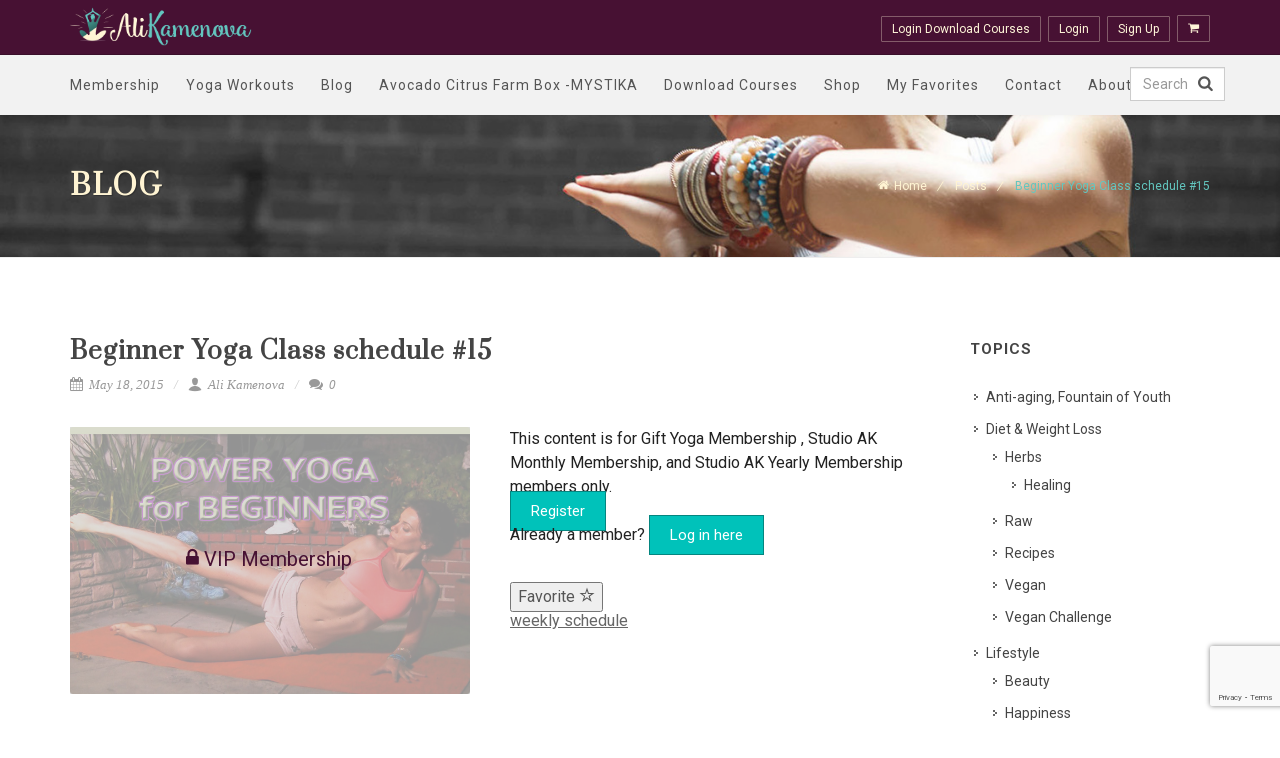

--- FILE ---
content_type: text/html; charset=UTF-8
request_url: https://www.alikamenova.com/beginner-yoga-class-schedule-15/
body_size: 16373
content:

<!DOCTYPE html>

<html lang="en-US" class="no-js">
<head>
	<meta charset="UTF-8">
	<meta name="viewport" content="width=device-width">
	<link rel="profile" href="http://gmpg.org/xfn/11">
	<link rel="pingback" href="https://www.alikamenova.com/xmlrpc.php">	
	<link rel="shortcut icon" href="https://www.alikamenova.com/wp-content/uploads/2016/07/pageload.png" />
	<title>Beginner Yoga Class schedule #15 &#8211; Ali Kamenova</title>
<meta name='robots' content='max-image-preview:large' />
	<style>img:is([sizes="auto" i], [sizes^="auto," i]) { contain-intrinsic-size: 3000px 1500px }</style>
	<link rel='dns-prefetch' href='//fonts.googleapis.com' />
<link rel="alternate" type="application/rss+xml" title="Ali Kamenova &raquo; Feed" href="https://www.alikamenova.com/feed/" />
<link rel="alternate" type="application/rss+xml" title="Ali Kamenova &raquo; Comments Feed" href="https://www.alikamenova.com/comments/feed/" />
<script type="text/javascript">
/* <![CDATA[ */
window._wpemojiSettings = {"baseUrl":"https:\/\/s.w.org\/images\/core\/emoji\/15.0.3\/72x72\/","ext":".png","svgUrl":"https:\/\/s.w.org\/images\/core\/emoji\/15.0.3\/svg\/","svgExt":".svg","source":{"concatemoji":"https:\/\/www.alikamenova.com\/wp-includes\/js\/wp-emoji-release.min.js?ver=f634ca28f243a1fa355de91f86108362"}};
/*! This file is auto-generated */
!function(i,n){var o,s,e;function c(e){try{var t={supportTests:e,timestamp:(new Date).valueOf()};sessionStorage.setItem(o,JSON.stringify(t))}catch(e){}}function p(e,t,n){e.clearRect(0,0,e.canvas.width,e.canvas.height),e.fillText(t,0,0);var t=new Uint32Array(e.getImageData(0,0,e.canvas.width,e.canvas.height).data),r=(e.clearRect(0,0,e.canvas.width,e.canvas.height),e.fillText(n,0,0),new Uint32Array(e.getImageData(0,0,e.canvas.width,e.canvas.height).data));return t.every(function(e,t){return e===r[t]})}function u(e,t,n){switch(t){case"flag":return n(e,"\ud83c\udff3\ufe0f\u200d\u26a7\ufe0f","\ud83c\udff3\ufe0f\u200b\u26a7\ufe0f")?!1:!n(e,"\ud83c\uddfa\ud83c\uddf3","\ud83c\uddfa\u200b\ud83c\uddf3")&&!n(e,"\ud83c\udff4\udb40\udc67\udb40\udc62\udb40\udc65\udb40\udc6e\udb40\udc67\udb40\udc7f","\ud83c\udff4\u200b\udb40\udc67\u200b\udb40\udc62\u200b\udb40\udc65\u200b\udb40\udc6e\u200b\udb40\udc67\u200b\udb40\udc7f");case"emoji":return!n(e,"\ud83d\udc26\u200d\u2b1b","\ud83d\udc26\u200b\u2b1b")}return!1}function f(e,t,n){var r="undefined"!=typeof WorkerGlobalScope&&self instanceof WorkerGlobalScope?new OffscreenCanvas(300,150):i.createElement("canvas"),a=r.getContext("2d",{willReadFrequently:!0}),o=(a.textBaseline="top",a.font="600 32px Arial",{});return e.forEach(function(e){o[e]=t(a,e,n)}),o}function t(e){var t=i.createElement("script");t.src=e,t.defer=!0,i.head.appendChild(t)}"undefined"!=typeof Promise&&(o="wpEmojiSettingsSupports",s=["flag","emoji"],n.supports={everything:!0,everythingExceptFlag:!0},e=new Promise(function(e){i.addEventListener("DOMContentLoaded",e,{once:!0})}),new Promise(function(t){var n=function(){try{var e=JSON.parse(sessionStorage.getItem(o));if("object"==typeof e&&"number"==typeof e.timestamp&&(new Date).valueOf()<e.timestamp+604800&&"object"==typeof e.supportTests)return e.supportTests}catch(e){}return null}();if(!n){if("undefined"!=typeof Worker&&"undefined"!=typeof OffscreenCanvas&&"undefined"!=typeof URL&&URL.createObjectURL&&"undefined"!=typeof Blob)try{var e="postMessage("+f.toString()+"("+[JSON.stringify(s),u.toString(),p.toString()].join(",")+"));",r=new Blob([e],{type:"text/javascript"}),a=new Worker(URL.createObjectURL(r),{name:"wpTestEmojiSupports"});return void(a.onmessage=function(e){c(n=e.data),a.terminate(),t(n)})}catch(e){}c(n=f(s,u,p))}t(n)}).then(function(e){for(var t in e)n.supports[t]=e[t],n.supports.everything=n.supports.everything&&n.supports[t],"flag"!==t&&(n.supports.everythingExceptFlag=n.supports.everythingExceptFlag&&n.supports[t]);n.supports.everythingExceptFlag=n.supports.everythingExceptFlag&&!n.supports.flag,n.DOMReady=!1,n.readyCallback=function(){n.DOMReady=!0}}).then(function(){return e}).then(function(){var e;n.supports.everything||(n.readyCallback(),(e=n.source||{}).concatemoji?t(e.concatemoji):e.wpemoji&&e.twemoji&&(t(e.twemoji),t(e.wpemoji)))}))}((window,document),window._wpemojiSettings);
/* ]]> */
</script>
<style id='wp-emoji-styles-inline-css' type='text/css'>

	img.wp-smiley, img.emoji {
		display: inline !important;
		border: none !important;
		box-shadow: none !important;
		height: 1em !important;
		width: 1em !important;
		margin: 0 0.07em !important;
		vertical-align: -0.1em !important;
		background: none !important;
		padding: 0 !important;
	}
</style>
<link rel='stylesheet' id='wp-block-library-css' href='https://www.alikamenova.com/wp-includes/css/dist/block-library/style.min.css?ver=f634ca28f243a1fa355de91f86108362' type='text/css' media='all' />
<style id='classic-theme-styles-inline-css' type='text/css'>
/*! This file is auto-generated */
.wp-block-button__link{color:#fff;background-color:#32373c;border-radius:9999px;box-shadow:none;text-decoration:none;padding:calc(.667em + 2px) calc(1.333em + 2px);font-size:1.125em}.wp-block-file__button{background:#32373c;color:#fff;text-decoration:none}
</style>
<style id='global-styles-inline-css' type='text/css'>
:root{--wp--preset--aspect-ratio--square: 1;--wp--preset--aspect-ratio--4-3: 4/3;--wp--preset--aspect-ratio--3-4: 3/4;--wp--preset--aspect-ratio--3-2: 3/2;--wp--preset--aspect-ratio--2-3: 2/3;--wp--preset--aspect-ratio--16-9: 16/9;--wp--preset--aspect-ratio--9-16: 9/16;--wp--preset--color--black: #000000;--wp--preset--color--cyan-bluish-gray: #abb8c3;--wp--preset--color--white: #ffffff;--wp--preset--color--pale-pink: #f78da7;--wp--preset--color--vivid-red: #cf2e2e;--wp--preset--color--luminous-vivid-orange: #ff6900;--wp--preset--color--luminous-vivid-amber: #fcb900;--wp--preset--color--light-green-cyan: #7bdcb5;--wp--preset--color--vivid-green-cyan: #00d084;--wp--preset--color--pale-cyan-blue: #8ed1fc;--wp--preset--color--vivid-cyan-blue: #0693e3;--wp--preset--color--vivid-purple: #9b51e0;--wp--preset--gradient--vivid-cyan-blue-to-vivid-purple: linear-gradient(135deg,rgba(6,147,227,1) 0%,rgb(155,81,224) 100%);--wp--preset--gradient--light-green-cyan-to-vivid-green-cyan: linear-gradient(135deg,rgb(122,220,180) 0%,rgb(0,208,130) 100%);--wp--preset--gradient--luminous-vivid-amber-to-luminous-vivid-orange: linear-gradient(135deg,rgba(252,185,0,1) 0%,rgba(255,105,0,1) 100%);--wp--preset--gradient--luminous-vivid-orange-to-vivid-red: linear-gradient(135deg,rgba(255,105,0,1) 0%,rgb(207,46,46) 100%);--wp--preset--gradient--very-light-gray-to-cyan-bluish-gray: linear-gradient(135deg,rgb(238,238,238) 0%,rgb(169,184,195) 100%);--wp--preset--gradient--cool-to-warm-spectrum: linear-gradient(135deg,rgb(74,234,220) 0%,rgb(151,120,209) 20%,rgb(207,42,186) 40%,rgb(238,44,130) 60%,rgb(251,105,98) 80%,rgb(254,248,76) 100%);--wp--preset--gradient--blush-light-purple: linear-gradient(135deg,rgb(255,206,236) 0%,rgb(152,150,240) 100%);--wp--preset--gradient--blush-bordeaux: linear-gradient(135deg,rgb(254,205,165) 0%,rgb(254,45,45) 50%,rgb(107,0,62) 100%);--wp--preset--gradient--luminous-dusk: linear-gradient(135deg,rgb(255,203,112) 0%,rgb(199,81,192) 50%,rgb(65,88,208) 100%);--wp--preset--gradient--pale-ocean: linear-gradient(135deg,rgb(255,245,203) 0%,rgb(182,227,212) 50%,rgb(51,167,181) 100%);--wp--preset--gradient--electric-grass: linear-gradient(135deg,rgb(202,248,128) 0%,rgb(113,206,126) 100%);--wp--preset--gradient--midnight: linear-gradient(135deg,rgb(2,3,129) 0%,rgb(40,116,252) 100%);--wp--preset--font-size--small: 13px;--wp--preset--font-size--medium: 20px;--wp--preset--font-size--large: 36px;--wp--preset--font-size--x-large: 42px;--wp--preset--spacing--20: 0.44rem;--wp--preset--spacing--30: 0.67rem;--wp--preset--spacing--40: 1rem;--wp--preset--spacing--50: 1.5rem;--wp--preset--spacing--60: 2.25rem;--wp--preset--spacing--70: 3.38rem;--wp--preset--spacing--80: 5.06rem;--wp--preset--shadow--natural: 6px 6px 9px rgba(0, 0, 0, 0.2);--wp--preset--shadow--deep: 12px 12px 50px rgba(0, 0, 0, 0.4);--wp--preset--shadow--sharp: 6px 6px 0px rgba(0, 0, 0, 0.2);--wp--preset--shadow--outlined: 6px 6px 0px -3px rgba(255, 255, 255, 1), 6px 6px rgba(0, 0, 0, 1);--wp--preset--shadow--crisp: 6px 6px 0px rgba(0, 0, 0, 1);}:where(.is-layout-flex){gap: 0.5em;}:where(.is-layout-grid){gap: 0.5em;}body .is-layout-flex{display: flex;}.is-layout-flex{flex-wrap: wrap;align-items: center;}.is-layout-flex > :is(*, div){margin: 0;}body .is-layout-grid{display: grid;}.is-layout-grid > :is(*, div){margin: 0;}:where(.wp-block-columns.is-layout-flex){gap: 2em;}:where(.wp-block-columns.is-layout-grid){gap: 2em;}:where(.wp-block-post-template.is-layout-flex){gap: 1.25em;}:where(.wp-block-post-template.is-layout-grid){gap: 1.25em;}.has-black-color{color: var(--wp--preset--color--black) !important;}.has-cyan-bluish-gray-color{color: var(--wp--preset--color--cyan-bluish-gray) !important;}.has-white-color{color: var(--wp--preset--color--white) !important;}.has-pale-pink-color{color: var(--wp--preset--color--pale-pink) !important;}.has-vivid-red-color{color: var(--wp--preset--color--vivid-red) !important;}.has-luminous-vivid-orange-color{color: var(--wp--preset--color--luminous-vivid-orange) !important;}.has-luminous-vivid-amber-color{color: var(--wp--preset--color--luminous-vivid-amber) !important;}.has-light-green-cyan-color{color: var(--wp--preset--color--light-green-cyan) !important;}.has-vivid-green-cyan-color{color: var(--wp--preset--color--vivid-green-cyan) !important;}.has-pale-cyan-blue-color{color: var(--wp--preset--color--pale-cyan-blue) !important;}.has-vivid-cyan-blue-color{color: var(--wp--preset--color--vivid-cyan-blue) !important;}.has-vivid-purple-color{color: var(--wp--preset--color--vivid-purple) !important;}.has-black-background-color{background-color: var(--wp--preset--color--black) !important;}.has-cyan-bluish-gray-background-color{background-color: var(--wp--preset--color--cyan-bluish-gray) !important;}.has-white-background-color{background-color: var(--wp--preset--color--white) !important;}.has-pale-pink-background-color{background-color: var(--wp--preset--color--pale-pink) !important;}.has-vivid-red-background-color{background-color: var(--wp--preset--color--vivid-red) !important;}.has-luminous-vivid-orange-background-color{background-color: var(--wp--preset--color--luminous-vivid-orange) !important;}.has-luminous-vivid-amber-background-color{background-color: var(--wp--preset--color--luminous-vivid-amber) !important;}.has-light-green-cyan-background-color{background-color: var(--wp--preset--color--light-green-cyan) !important;}.has-vivid-green-cyan-background-color{background-color: var(--wp--preset--color--vivid-green-cyan) !important;}.has-pale-cyan-blue-background-color{background-color: var(--wp--preset--color--pale-cyan-blue) !important;}.has-vivid-cyan-blue-background-color{background-color: var(--wp--preset--color--vivid-cyan-blue) !important;}.has-vivid-purple-background-color{background-color: var(--wp--preset--color--vivid-purple) !important;}.has-black-border-color{border-color: var(--wp--preset--color--black) !important;}.has-cyan-bluish-gray-border-color{border-color: var(--wp--preset--color--cyan-bluish-gray) !important;}.has-white-border-color{border-color: var(--wp--preset--color--white) !important;}.has-pale-pink-border-color{border-color: var(--wp--preset--color--pale-pink) !important;}.has-vivid-red-border-color{border-color: var(--wp--preset--color--vivid-red) !important;}.has-luminous-vivid-orange-border-color{border-color: var(--wp--preset--color--luminous-vivid-orange) !important;}.has-luminous-vivid-amber-border-color{border-color: var(--wp--preset--color--luminous-vivid-amber) !important;}.has-light-green-cyan-border-color{border-color: var(--wp--preset--color--light-green-cyan) !important;}.has-vivid-green-cyan-border-color{border-color: var(--wp--preset--color--vivid-green-cyan) !important;}.has-pale-cyan-blue-border-color{border-color: var(--wp--preset--color--pale-cyan-blue) !important;}.has-vivid-cyan-blue-border-color{border-color: var(--wp--preset--color--vivid-cyan-blue) !important;}.has-vivid-purple-border-color{border-color: var(--wp--preset--color--vivid-purple) !important;}.has-vivid-cyan-blue-to-vivid-purple-gradient-background{background: var(--wp--preset--gradient--vivid-cyan-blue-to-vivid-purple) !important;}.has-light-green-cyan-to-vivid-green-cyan-gradient-background{background: var(--wp--preset--gradient--light-green-cyan-to-vivid-green-cyan) !important;}.has-luminous-vivid-amber-to-luminous-vivid-orange-gradient-background{background: var(--wp--preset--gradient--luminous-vivid-amber-to-luminous-vivid-orange) !important;}.has-luminous-vivid-orange-to-vivid-red-gradient-background{background: var(--wp--preset--gradient--luminous-vivid-orange-to-vivid-red) !important;}.has-very-light-gray-to-cyan-bluish-gray-gradient-background{background: var(--wp--preset--gradient--very-light-gray-to-cyan-bluish-gray) !important;}.has-cool-to-warm-spectrum-gradient-background{background: var(--wp--preset--gradient--cool-to-warm-spectrum) !important;}.has-blush-light-purple-gradient-background{background: var(--wp--preset--gradient--blush-light-purple) !important;}.has-blush-bordeaux-gradient-background{background: var(--wp--preset--gradient--blush-bordeaux) !important;}.has-luminous-dusk-gradient-background{background: var(--wp--preset--gradient--luminous-dusk) !important;}.has-pale-ocean-gradient-background{background: var(--wp--preset--gradient--pale-ocean) !important;}.has-electric-grass-gradient-background{background: var(--wp--preset--gradient--electric-grass) !important;}.has-midnight-gradient-background{background: var(--wp--preset--gradient--midnight) !important;}.has-small-font-size{font-size: var(--wp--preset--font-size--small) !important;}.has-medium-font-size{font-size: var(--wp--preset--font-size--medium) !important;}.has-large-font-size{font-size: var(--wp--preset--font-size--large) !important;}.has-x-large-font-size{font-size: var(--wp--preset--font-size--x-large) !important;}
:where(.wp-block-post-template.is-layout-flex){gap: 1.25em;}:where(.wp-block-post-template.is-layout-grid){gap: 1.25em;}
:where(.wp-block-columns.is-layout-flex){gap: 2em;}:where(.wp-block-columns.is-layout-grid){gap: 2em;}
:root :where(.wp-block-pullquote){font-size: 1.5em;line-height: 1.6;}
</style>
<link rel='stylesheet' id='categories-images-styles-css' href='https://www.alikamenova.com/wp-content/plugins/categories-images/assets/css/zci-styles.css?ver=3.3.1' type='text/css' media='all' />
<link rel='stylesheet' id='contact-form-7-css' href='https://www.alikamenova.com/wp-content/plugins/contact-form-7/includes/css/styles.css?ver=6.1.4' type='text/css' media='all' />
<link rel='stylesheet' id='pmpro_frontend_base-css' href='https://www.alikamenova.com/wp-content/plugins/paid-memberships-pro/css/frontend/base.css?ver=3.6.3' type='text/css' media='all' />
<link rel='stylesheet' id='pmpro_frontend_variation_1-css' href='https://www.alikamenova.com/wp-content/plugins/paid-memberships-pro/css/frontend/variation_1.css?ver=3.6.3' type='text/css' media='all' />
<link rel='stylesheet' id='woocommerce-layout-css' href='https://www.alikamenova.com/wp-content/plugins/woocommerce/assets/css/woocommerce-layout.css?ver=10.3.7' type='text/css' media='all' />
<link rel='stylesheet' id='woocommerce-smallscreen-css' href='https://www.alikamenova.com/wp-content/plugins/woocommerce/assets/css/woocommerce-smallscreen.css?ver=10.3.7' type='text/css' media='only screen and (max-width: 768px)' />
<link rel='stylesheet' id='woocommerce-general-css' href='https://www.alikamenova.com/wp-content/plugins/woocommerce/assets/css/woocommerce.css?ver=10.3.7' type='text/css' media='all' />
<style id='woocommerce-inline-inline-css' type='text/css'>
.woocommerce form .form-row .required { visibility: visible; }
</style>
<link rel='stylesheet' id='brands-styles-css' href='https://www.alikamenova.com/wp-content/plugins/woocommerce/assets/css/brands.css?ver=10.3.7' type='text/css' media='all' />
<link rel='stylesheet' id='blend-gfont-roboto-css' href='https://fonts.googleapis.com/css?family=Roboto%3A400%2C700&#038;ver=f634ca28f243a1fa355de91f86108362' type='text/css' media='all' />
<link rel='stylesheet' id='blend-gfont-prata-css' href='https://fonts.googleapis.com/css?family=Prata&#038;ver=f634ca28f243a1fa355de91f86108362' type='text/css' media='all' />
<link rel='stylesheet' id='blend-main-css' href='https://www.alikamenova.com/wp-content/themes/alikamenova/style.css?ver=f634ca28f243a1fa355de91f86108362' type='text/css' media='all' />
<link rel='stylesheet' id='blend-bootstrap-css' href='https://www.alikamenova.com/wp-content/themes/alikamenova/assets/css/bootstrap.css?ver=f634ca28f243a1fa355de91f86108362' type='text/css' media='all' />
<link rel='stylesheet' id='blend-style-css' href='https://www.alikamenova.com/wp-content/themes/alikamenova/assets/css/style.css?ver=f634ca28f243a1fa355de91f86108362' type='text/css' media='all' />
<link rel='stylesheet' id='blend-dark-css' href='https://www.alikamenova.com/wp-content/themes/alikamenova/assets/css/dark.css?ver=f634ca28f243a1fa355de91f86108362' type='text/css' media='all' />
<link rel='stylesheet' id='blend-colors-css' href='https://www.alikamenova.com/wp-content/themes/alikamenova/assets/css/colors.php?ver=f634ca28f243a1fa355de91f86108362' type='text/css' media='all' />
<link rel='stylesheet' id='blend-font-awesomeicon-css' href='https://www.alikamenova.com/wp-content/themes/alikamenova/assets/css/font-awesome.min.css?ver=f634ca28f243a1fa355de91f86108362' type='text/css' media='all' />
<link rel='stylesheet' id='blend-font-icons-css' href='https://www.alikamenova.com/wp-content/themes/alikamenova/assets/css/font-icons.css?ver=f634ca28f243a1fa355de91f86108362' type='text/css' media='all' />
<link rel='stylesheet' id='blend-animate-css' href='https://www.alikamenova.com/wp-content/themes/alikamenova/assets/css/animate.css?ver=f634ca28f243a1fa355de91f86108362' type='text/css' media='all' />
<link rel='stylesheet' id='blend-responsive-css' href='https://www.alikamenova.com/wp-content/themes/alikamenova/assets/css/responsive.css?ver=f634ca28f243a1fa355de91f86108362' type='text/css' media='all' />
<link rel='stylesheet' id='blend-theme-default-css' href='https://www.alikamenova.com/wp-content/themes/alikamenova/assets/css/theme.css?ver=f634ca28f243a1fa355de91f86108362' type='text/css' media='all' />
<style id='blend-theme-default-inline-css' type='text/css'>
                                    
</style>
<link rel='stylesheet' id='custom-css-css' href='https://www.alikamenova.com/wp-content/themes/alikamenova/assets/css/custom.css?ver=f634ca28f243a1fa355de91f86108362' type='text/css' media='all' />
<link rel='stylesheet' id='simple-favorites-css' href='https://www.alikamenova.com/wp-content/plugins/favorites/assets/css/favorites.css?ver=2.3.6' type='text/css' media='all' />
<link rel='stylesheet' id='wpgdprc-front-css-css' href='https://www.alikamenova.com/wp-content/plugins/wp-gdpr-compliance/Assets/css/front.css?ver=1664562136' type='text/css' media='all' />
<style id='wpgdprc-front-css-inline-css' type='text/css'>
:root{--wp-gdpr--bar--background-color: #000000;--wp-gdpr--bar--color: #ffffff;--wp-gdpr--button--background-color: #000000;--wp-gdpr--button--background-color--darken: #000000;--wp-gdpr--button--color: #ffffff;}
</style>
<script type="text/javascript" src="https://www.alikamenova.com/wp-includes/js/jquery/jquery.min.js?ver=3.7.1" id="jquery-core-js"></script>
<script type="text/javascript" src="https://www.alikamenova.com/wp-includes/js/jquery/jquery-migrate.min.js?ver=3.4.1" id="jquery-migrate-js"></script>
<script type="text/javascript" src="https://www.alikamenova.com/wp-content/plugins/woocommerce/assets/js/jquery-blockui/jquery.blockUI.min.js?ver=2.7.0-wc.10.3.7" id="wc-jquery-blockui-js" data-wp-strategy="defer"></script>
<script type="text/javascript" id="wc-add-to-cart-js-extra">
/* <![CDATA[ */
var wc_add_to_cart_params = {"ajax_url":"\/wp-admin\/admin-ajax.php","wc_ajax_url":"\/?wc-ajax=%%endpoint%%","i18n_view_cart":"View cart","cart_url":"https:\/\/www.alikamenova.com\/cart\/","is_cart":"","cart_redirect_after_add":"no"};
/* ]]> */
</script>
<script type="text/javascript" src="https://www.alikamenova.com/wp-content/plugins/woocommerce/assets/js/frontend/add-to-cart.min.js?ver=10.3.7" id="wc-add-to-cart-js" data-wp-strategy="defer"></script>
<script type="text/javascript" src="https://www.alikamenova.com/wp-content/plugins/woocommerce/assets/js/js-cookie/js.cookie.min.js?ver=2.1.4-wc.10.3.7" id="wc-js-cookie-js" defer="defer" data-wp-strategy="defer"></script>
<script type="text/javascript" id="woocommerce-js-extra">
/* <![CDATA[ */
var woocommerce_params = {"ajax_url":"\/wp-admin\/admin-ajax.php","wc_ajax_url":"\/?wc-ajax=%%endpoint%%","i18n_password_show":"Show password","i18n_password_hide":"Hide password"};
/* ]]> */
</script>
<script type="text/javascript" src="https://www.alikamenova.com/wp-content/plugins/woocommerce/assets/js/frontend/woocommerce.min.js?ver=10.3.7" id="woocommerce-js" defer="defer" data-wp-strategy="defer"></script>
<script type="text/javascript" src="https://www.alikamenova.com/wp-content/plugins/js_composer/assets/js/vendors/woocommerce-add-to-cart.js?ver=6.1" id="vc_woocommerce-add-to-cart-js-js"></script>
<script type="text/javascript" id="favorites-js-extra">
/* <![CDATA[ */
var favorites_data = {"ajaxurl":"https:\/\/www.alikamenova.com\/wp-admin\/admin-ajax.php","nonce":"6ac62178d0","favorite":"Favorite <i class=\"sf-icon-star-empty\"><\/i>","favorited":"Favorited <i class=\"sf-icon-star-full\"><\/i>","includecount":"","indicate_loading":"","loading_text":"Loading","loading_image":"","loading_image_active":"","loading_image_preload":"","cache_enabled":"1","button_options":{"button_type":"custom","custom_colors":false,"box_shadow":false,"include_count":false,"default":{"background_default":false,"border_default":false,"text_default":false,"icon_default":false,"count_default":false},"active":{"background_active":false,"border_active":false,"text_active":false,"icon_active":false,"count_active":false}},"authentication_modal_content":"<p>Please login to add favorites.<\/p><p><a href=\"#\" data-favorites-modal-close>Dismiss this notice<\/a><\/p>","authentication_redirect":"","dev_mode":"","logged_in":"","user_id":"0","authentication_redirect_url":"https:\/\/www.alikamenova.com\/wp-login.php"};
/* ]]> */
</script>
<script type="text/javascript" src="https://www.alikamenova.com/wp-content/plugins/favorites/assets/js/favorites.min.js?ver=2.3.6" id="favorites-js"></script>
<script type="text/javascript" id="wpgdprc-front-js-js-extra">
/* <![CDATA[ */
var wpgdprcFront = {"ajaxUrl":"https:\/\/www.alikamenova.com\/wp-admin\/admin-ajax.php","ajaxNonce":"b7f74d4602","ajaxArg":"security","pluginPrefix":"wpgdprc","blogId":"1","isMultiSite":"","locale":"en_US","showSignUpModal":"","showFormModal":"","cookieName":"wpgdprc-consent","consentVersion":"","path":"\/","prefix":"wpgdprc"};
/* ]]> */
</script>
<script type="text/javascript" src="https://www.alikamenova.com/wp-content/plugins/wp-gdpr-compliance/Assets/js/front.min.js?ver=1664562136" id="wpgdprc-front-js-js"></script>
<link rel="https://api.w.org/" href="https://www.alikamenova.com/wp-json/" /><link rel="alternate" title="JSON" type="application/json" href="https://www.alikamenova.com/wp-json/wp/v2/posts/9801" /><link rel="EditURI" type="application/rsd+xml" title="RSD" href="https://www.alikamenova.com/xmlrpc.php?rsd" />

<link rel="canonical" href="https://www.alikamenova.com/beginner-yoga-class-schedule-15/" />
<link rel='shortlink' href='https://www.alikamenova.com/?p=9801' />
<link rel="alternate" title="oEmbed (JSON)" type="application/json+oembed" href="https://www.alikamenova.com/wp-json/oembed/1.0/embed?url=https%3A%2F%2Fwww.alikamenova.com%2Fbeginner-yoga-class-schedule-15%2F" />
<link rel="alternate" title="oEmbed (XML)" type="text/xml+oembed" href="https://www.alikamenova.com/wp-json/oembed/1.0/embed?url=https%3A%2F%2Fwww.alikamenova.com%2Fbeginner-yoga-class-schedule-15%2F&#038;format=xml" />
<style id="pmpro_colors">:root {
	--pmpro--color--base: #ffffff;
	--pmpro--color--contrast: #222222;
	--pmpro--color--accent: #0c3d54;
	--pmpro--color--accent--variation: hsl( 199,75%,28.5% );
	--pmpro--color--border--variation: hsl( 0,0%,91% );
}</style>
 	<script type="text/javascript">
 		                    (function(i,s,o,g,r,a,m){i['GoogleAnalyticsObject']=r;i[r]=i[r]||function(){
(i[r].q=i[r].q||[]).push(arguments)},i[r].l=1*new Date();a=s.createElement(o),
m=s.getElementsByTagName(o)[0];a.async=1;a.src=g;m.parentNode.insertBefore(a,m)
})(window,document,'script','//www.google-analytics.com/analytics.js','ga');

ga('create', 'UA-93474155-1', 'auto');
ga('send', 'pageview');                 	</script>

    	<noscript><style>.woocommerce-product-gallery{ opacity: 1 !important; }</style></noscript>
	<meta name="generator" content="Powered by WPBakery Page Builder - drag and drop page builder for WordPress."/>
<link rel="icon" href="https://www.alikamenova.com/wp-content/uploads/2016/08/cropped-favicon-32x32.png" sizes="32x32" />
<link rel="icon" href="https://www.alikamenova.com/wp-content/uploads/2016/08/cropped-favicon-192x192.png" sizes="192x192" />
<link rel="apple-touch-icon" href="https://www.alikamenova.com/wp-content/uploads/2016/08/cropped-favicon-180x180.png" />
<meta name="msapplication-TileImage" content="https://www.alikamenova.com/wp-content/uploads/2016/08/cropped-favicon-270x270.png" />
		<style type="text/css" id="wp-custom-css">
			/*
You can add your own CSS here.

Click the help icon above to learn more.
*/
ul.wc-item-downloads {
    padding-left: 30px;
}
ul.wc-item-downloads li a {
    color: #471133;
}		</style>
		<noscript><style> .wpb_animate_when_almost_visible { opacity: 1; }</style></noscript>  <script id="mcjs">!function(c,h,i,m,p){m=c.createElement(h),p=c.getElementsByTagName(h)[0],m.async=1,m.src=i,p.parentNode.insertBefore(m,p)}(document,"script","https://chimpstatic.com/mcjs-connected/js/users/7b329f07d1ce6eff43eefefa9/5556b3626765c8ac609088299.js");</script>
<script type='text/javascript' src='//s3.amazonaws.com/downloads.mailchimp.com/js/mc-validate.js'></script><script type='text/javascript'>(function($) {window.fnames = new Array(); window.ftypes = new Array();fnames[0]='EMAIL';ftypes[0]='email';fnames[1]='FNAME';ftypes[1]='text';}(jQuery));var $mcj = jQuery.noConflict(true);</script>

  <script src="https://www.paypal.com/sdk/js?client-id=sb&enable-funding=venmo&currency=USD" data-sdk-integration-source="button-factory"></script>
  <script>
    function initPayPalButton() {
      paypal.Buttons({
        style: {
          shape: 'rect',
          color: 'gold',
          layout: 'vertical',
          label: 'paypal',
          
        },

        createOrder: function(data, actions) {
          return actions.order.create({
            purchase_units: [{"description":"Live Workshop Nov 6","amount":{"currency_code":"USD","value":20}}]
          });
        },

        onApprove: function(data, actions) {
          return actions.order.capture().then(function(orderData) {
            
            // Full available details
            console.log('Capture result', orderData, JSON.stringify(orderData, null, 2));

            // Show a success message within this page, e.g.
            const element = document.getElementById('paypal-button-container');
            element.innerHTML = '';
            element.innerHTML = '<h3>Thank you for your payment!</h3>';

            // Or go to another URL:  actions.redirect('thank_you.html');
            
          });
        },

        onError: function(err) {
          console.log(err);
        }
      }).render('#paypal-button-container');
    }
    initPayPalButton();
  </script>
  
</head>

<body class="pmpro-variation_1 post-template-default single single-post postid-9801 single-format-standard no-transition stretched device-lg theme-alikamenova pmpro-body-level-required pmpro-body-level-3 pmpro-body-level-1 pmpro-body-level-2 woocommerce-no-js wpb-js-composer js-comp-ver-6.1 vc_responsive">

	<div id="wrapper" class="clearfix"> <!-- Main wrapper -->


	


 <!-- Header
    ============================================= -->
    <header id="header" class="">

      <div id="header-wrap">

        <div class="header-top">
          <div class="container clearfix">
             <!-- Logo
            ============================================= -->
            <div id="logo">              
                              <a href="https://www.alikamenova.com" class="standard-logo" data-dark-logo="https://www.alikamenova.com/wp-content/uploads/2016/07/alikamenova1-wrd2.png" ><img src="https://www.alikamenova.com/wp-content/uploads/2016/07/alikamenova1-wrd2.png" alt="Ali Kamenova"></a>
                            
                              <a href="https://www.alikamenova.com" class="retina-logo" data-dark-logo="https://www.alikamenova.com/wp-content/uploads/2016/07/alikamenova1-wrd2.png"><img src="https://www.alikamenova.com/wp-content/uploads/2016/07/alikamenova1-wrd2.png" alt="Ali Kamenova"></a>
            </div><!-- #logo end -->

            <div class="header-top-menu fright">
									<a href="https://www.alikamenova.com/my-courses/">Login Download Courses</a>
				                              <a href="https://www.alikamenova.com/wp-login.php?redirect_to=https%3A%2F%2Fwww.alikamenova.com">Login</a>
                <a href="https://www.alikamenova.com/wp-login.php?action=register">Sign Up</a>
                                          <a href="https://www.alikamenova.com/cart/" class="cart"><i class="icon-shopping-cart"></i></a>
            </div>

          </div>
        </div>

        <div class="container clearfix">

          <div id="primary-menu-trigger"><i class="icon-reorder"></i></div>
          
          <!-- Primary Navigation
          ============================================= -->
          <nav id="primary-menu" class="style-2 fleft">

  
           <ul id="menu-primary-menu" class=""><li id="menu-item-18" class="menu-item menu-item-type-post_type menu-item-object-page menu-item-has-children menu-item-18 sub-menu"><a  title="Membership" href="https://www.alikamenova.com/membership/" class="dropdown-toggle " class="dropdown-toggle" aria-haspopup="true">Membership <span class="icon-angle-down"></span></a>
<ul role="menu">
	<li id="menu-item-175924" class="menu-item menu-item-type-post_type menu-item-object-page menu-item-175924"><a  title="REVIEWS" href="https://www.alikamenova.com/membership/reviews/" class="  " class=" ">REVIEWS</a></li>
</ul>
</li>
<li id="menu-item-173917" class="menu-item menu-item-type-taxonomy menu-item-object-category current-post-ancestor current-menu-parent current-post-parent menu-item-173917"><a  title="Yoga Workouts" href="https://www.alikamenova.com/topics/yoga-workouts/" class="  " class=" ">Yoga Workouts</a></li>
<li id="menu-item-173918" class="menu-item menu-item-type-taxonomy menu-item-object-category menu-item-173918"><a  title="Blog" href="https://www.alikamenova.com/topics/diet-weight-loss/" class="  " class=" ">Blog</a></li>
<li id="menu-item-182926" class="menu-item menu-item-type-post_type menu-item-object-post menu-item-182926"><a  title="Avocado Citrus Farm Box -MYSTIKA" href="https://www.alikamenova.com/orchard-products-avocados-5-lb-box-available/" class="  " class=" ">Avocado Citrus Farm Box -MYSTIKA</a></li>
<li id="menu-item-176631" class="menu-item menu-item-type-post_type menu-item-object-page menu-item-176631"><a  title="Download Courses" href="https://www.alikamenova.com/download-courses/" class="  " class=" ">Download Courses</a></li>
<li id="menu-item-174387" class="menu-item menu-item-type-post_type menu-item-object-page menu-item-has-children menu-item-174387 sub-menu"><a  title="Shop" href="https://www.alikamenova.com/shop/" class="dropdown-toggle " class="dropdown-toggle" aria-haspopup="true">Shop <span class="icon-angle-down"></span></a>
<ul role="menu">
	<li id="menu-item-176415" class="menu-item menu-item-type-taxonomy menu-item-object-product_cat menu-item-176415"><a  title="9 month Pregnancy Program" href="https://www.alikamenova.com/product-category/yoga-programs/" class="  " class=" ">9 month Pregnancy Program</a></li>
	<li id="menu-item-181710" class="menu-item menu-item-type-post_type menu-item-object-page menu-item-181710"><a  title="Ali Approved" href="https://www.alikamenova.com/shop/ali-approved/" class="  " class=" ">Ali Approved</a></li>
	<li id="menu-item-177419" class="menu-item menu-item-type-post_type menu-item-object-product menu-item-177419"><a  title="Vegan Ebook" href="https://www.alikamenova.com/product/vegan-ebook/" class="  " class=" "><span class="glyphicon How to Vegan "></span>&nbsp;Vegan Ebook</a></li>
	<li id="menu-item-177527" class="menu-item menu-item-type-taxonomy menu-item-object-product_cat menu-item-177527"><a  title="Music by Jonny Be" href="https://www.alikamenova.com/product-category/music-by-jonny-be/" class="  " class=" ">Music by Jonny Be</a></li>
	<li id="menu-item-176414" class="menu-item menu-item-type-taxonomy menu-item-object-product_cat menu-item-176414"><a  title="Malas by Gergana" href="https://www.alikamenova.com/product-category/malas-by-gergana/" class="  " class=" ">Malas by Gergana</a></li>
	<li id="menu-item-179748" class="menu-item menu-item-type-post_type menu-item-object-product menu-item-179748"><a  title="Amazon" href="https://www.alikamenova.com/product/my-favorites-amazon-store/" class="  " class=" ">Amazon</a></li>
	<li id="menu-item-177502" class="menu-item menu-item-type-post_type menu-item-object-page menu-item-177502"><a  title="Herbs &#038; Yoga" href="https://www.alikamenova.com/shop/shop-2/" class="  " class=" ">Herbs &#038; Yoga</a></li>
	<li id="menu-item-177696" class="menu-item menu-item-type-post_type menu-item-object-page menu-item-177696"><a  title="My Kitchen Must-Haves" href="https://www.alikamenova.com/shop/my-kitchen-must-haves/" class="  " class=" ">My Kitchen Must-Haves</a></li>
	<li id="menu-item-177718" class="menu-item menu-item-type-post_type menu-item-object-page menu-item-177718"><a  title="Books &#038; Learning" href="https://www.alikamenova.com/shop/books-learning/" class="  " class=" ">Books &#038; Learning</a></li>
</ul>
</li>
<li id="menu-item-180161" class="menu-item menu-item-type-post_type menu-item-object-page menu-item-180161"><a  title="My Favorites" href="https://www.alikamenova.com/my-favorites/" class="  " class=" ">My Favorites</a></li>
<li id="menu-item-175380" class="menu-item menu-item-type-post_type menu-item-object-page menu-item-has-children menu-item-175380 sub-menu"><a  title="Contact" href="https://www.alikamenova.com/contact/" class="dropdown-toggle " class="dropdown-toggle" aria-haspopup="true">Contact <span class="icon-angle-down"></span></a>
<ul role="menu">
	<li id="menu-item-174331" class="menu-item menu-item-type-post_type menu-item-object-page menu-item-174331"><a  title="FAQ" href="https://www.alikamenova.com/faq/" class="  " class=" ">FAQ</a></li>
</ul>
</li>
<li id="menu-item-177027" class="menu-item menu-item-type-post_type menu-item-object-page menu-item-177027"><a  title="About" href="https://www.alikamenova.com/about/" class="  " class=" ">About</a></li>
<li id="menu-item-179681" class="menu-item menu-item-type-post_type menu-item-object-page menu-item-179681"><a  title="Newsletter" href="https://www.alikamenova.com/email-signup-page/" class="  " class=" ">Newsletter</a></li>
</ul>   

          

          </nav><!-- #primary-menu end -->

            <div class="main-header-search">              
              <form role="search" method="get" id="searchform" class="searchform" action="https://www.alikamenova.com/">
                <div class="header-search">
                  <input type="text" name="s" class="form-control" id="s" value="" placeholder="Search">
                  <div class="search-btn-wrap">
                    <input type="submit">
                  </div>
                </div>
              </form>              
            </div><!-- #top-search end -->

          </div>

      </div>

    </header><!-- #header end -->
<section id="page-title" class="dark">
	<div class="container clearfix">
		
		<h1>Blog</h1>
		
        <ol class="breadcrumb"><li><i class="icon-home2"></i><a href="https://www.alikamenova.com">Home</a></li><li><i class="breadcrumb-sep"></i><a href="https://www.alikamenova.com/blog/">Posts</a></li><li class="active"><i class="breadcrumb-sep"></i>Beginner Yoga Class schedule #15</li></ol>



    
	</div>
</section>

<section id="content">
	<div class="content-wrap test">
		<div class="container clearfix">

			<div id="posts" class="postcontent nobottommargin clearfix">
				
								
										

					
<!-- Post Content
============================================= -->

<div id="post-9801" class="single-post nobottommargin post-9801 post type-post status-publish format-standard has-post-thumbnail hentry category-beginner-yoga category-level-1 category-vip-schedule category-yoga-membership category-yoga-workouts tag-weekly-schedule pmpro-level-required pmpro-level-3 pmpro-level-1 pmpro-level-2 pmpro-no-access">

	
<div class="entry clearfix">

	<!-- Entry Title
	============================================= -->
	<div class="entry-title">
		<h2>Beginner Yoga Class schedule #15</h2>
	</div><!-- .entry-title end -->

	<!-- Entry Meta
	============================================= -->
	<ul class="entry-meta clearfix" >
		<li><i class="icon-calendar3"></i> May 18, 2015</li>
		<li><i class="icon-user"></i> Ali Kamenova</li>
		<li><a href="https://www.alikamenova.com/beginner-yoga-class-schedule-15/#comments"><i class="icon-comments"></i> 0 </a></li>
	</ul>
	<!-- .entry-meta end -->  

	
		<div class="entry-image">
			<a href="#"><img width="720" height="480" src="https://www.alikamenova.com/wp-content/uploads/2015/05/jasmine-beginner-yoga.jpg" class="attachment-post-thumbnail size-post-thumbnail wp-post-image" alt="" decoding="async" fetchpriority="high" srcset="https://www.alikamenova.com/wp-content/uploads/2015/05/jasmine-beginner-yoga.jpg 720w, https://www.alikamenova.com/wp-content/uploads/2015/05/jasmine-beginner-yoga-300x200.jpg 300w, https://www.alikamenova.com/wp-content/uploads/2015/05/jasmine-beginner-yoga-420x280.jpg 420w, https://www.alikamenova.com/wp-content/uploads/2015/05/jasmine-beginner-yoga-600x400.jpg 600w, https://www.alikamenova.com/wp-content/uploads/2015/05/jasmine-beginner-yoga-400x267.jpg 400w" sizes="(max-width: 720px) 100vw, 720px" /></a>
			<div class="post-no-access"><i class="icon-lock3"></i> VIP Membership</div>
		</div>

	
	<!-- Entry Content
	============================================= -->
	<div class="entry-content notopmargin">

		<div class="pmpro">
<div class="pmpro_card pmpro_content_message">
<div class="pmpro_card_content">This content is for Gift Yoga Membership , Studio AK Monthly Membership, and Studio AK Yearly Membership members only.<br /><a href="https://www.alikamenova.com/wp-login.php?action=register">Register</a></div>
<div class="pmpro_card_actions pmpro_font-medium">Already a member? <a href="https://www.alikamenova.com/wp-login.php?redirect_to=https%3A%2F%2Fwww.alikamenova.com%2Fbeginner-yoga-class-schedule-15%2F">Log in here</a></div>
</div>
</div>
<button class="simplefavorite-button" data-postid="9801" data-siteid="1" data-groupid="1" data-favoritecount="1" style="">Favorite <i class="sf-icon-star-empty"></i></button>
		<!-- Tag Cloud
		============================================= -->
		<div class="tagcloud clearfix bottommargin">
			<a href="https://www.alikamenova.com/tag/weekly-schedule/" rel="tag">weekly schedule</a>		</div><!-- .tagcloud end -->

		<div class="clear"></div>

		<!-- Post Single - Share
		============================================= -->
<!-- 		<div class="si-share noborder clearfix">
			<span>Share this Post:</span>
			<div>
				<a href="#" class="social-icon si-borderless si-facebook">
					<i class="icon-facebook"></i>
					<i class="icon-facebook"></i>
				</a>
				<a href="#" class="social-icon si-borderless si-twitter">
					<i class="icon-twitter"></i>
					<i class="icon-twitter"></i>
				</a>
				<a href="#" class="social-icon si-borderless si-pinterest">
					<i class="icon-pinterest"></i>
					<i class="icon-pinterest"></i>
				</a>
				<a href="#" class="social-icon si-borderless si-gplus">
					<i class="icon-gplus"></i>
					<i class="icon-gplus"></i>
				</a>
				<a href="#" class="social-icon si-borderless si-rss">
					<i class="icon-rss"></i>
					<i class="icon-rss"></i>
				</a>
				<a href="#" class="social-icon si-borderless si-email3">
					<i class="icon-email3"></i>
					<i class="icon-email3"></i>
				</a>
			</div>
		</div> --><!-- Post Single - Share End -->

	</div>

</div>


        <div class="post-navigation clearfix">

            <div class="col_half nobottommargin">
                <a href="https://www.alikamenova.com/intermediate-advanced-yoga-class-schedule-week-19-plus-hiit/" rel="next">Intermediate Advanced yoga class schedule week #19 plus HIIT</a>            </div>

            <div class="col_half col_last tright nobottommargin fright">
                <a href="https://www.alikamenova.com/death-circle-4-quad-burnout/" rel="prev">VIP 94 A 12 Min DEATH CIRCLE 4 Quad Burnout</a>            </div>

        </div><!-- .post-navigation end -->

    
<div class="line"></div>

<!-- <div class="panel panel-default">
	<div class="panel-heading">
		<h3 class="panel-title">Posted by <span><a href=""></a></span></h3>
	</div>
	<div class="panel-body">
		<div class="author-image">
					</div>
			</div>
</div>
 -->




	<!-- <div class="line"></div> -->



	<h4>Related Posts:</h4>



	<div id="posts" class="related-post post-grid grid-4 clearfix">



		


		

<div class="entry clearfix post-182942 post type-post status-publish format-standard has-post-thumbnail hentry category-coffee-cup-yoga-membership category-hiit-w-weights category-hiit-workouts category-upper-body-resistance-training category-vip-schedule category-yoga-workouts pmpro-level-required pmpro-level-3 pmpro-level-1 pmpro-level-2 pmpro-no-access">
	<div class="entry-wrap">
		<div class="entry-image">
			<a href="https://www.alikamenova.com/hiit-with-weights-strength-fascia/">
									<img width="520" height="280" src="https://www.alikamenova.com/wp-content/uploads/2025/12/HIIT-WITH-WEIGHTS-6-520x280.jpg" class="attachment-thumb-small-hard size-thumb-small-hard wp-post-image" alt="" decoding="async" />					
			</a>
			<div class="post-no-access"><i class="icon-lock3"></i> VIP Membership</div>
		</div>
		<div class="entry-body">
			<div class="entry-title">
				<h2 class="nobottommargin"><a style="font-family: lato, sans-serif;" href="https://www.alikamenova.com/hiit-with-weights-strength-fascia/">HIIT WITH WEIGHTS &#8211; STRENGTH &#038; FASCIA</a></h2>
			</div>	
		<!-- 	<ul class="entry-meta clearfix text-center" style="padding-left:0;">
				<li><i class="icon-calendar3"></i> </li>
				<li><a href="https://www.alikamenova.com/hiit-with-weights-strength-fascia/#comments"><i class="icon-comments"></i>  </a></li>
			</ul>    --> 
			<div class="entry-content">
				<p>NAMASTE BEAUTIFUL YOGIS,  This week we are doing some HIIT with weights classes. &#8220;Both HIIT with weights and traditional strength...</p>
			</div>	
		</div>
	</div>
</div>	


		


		

<div class="entry clearfix post-181319 post type-post status-publish format-standard has-post-thumbnail hentry category-beginner-program category-level-1 category-somatic category-vinyasa-yoga category-vip-schedule category-yoga-membership category-yoga-workouts pmpro-level-required pmpro-level-3 pmpro-level-1 pmpro-level-2 pmpro-no-access">
	<div class="entry-wrap">
		<div class="entry-image">
			<a href="https://www.alikamenova.com/beginner-somatic-plus-posture-schedule/">
									<img width="520" height="280" src="https://www.alikamenova.com/wp-content/uploads/2022/04/White-Clean-Video-Centric-Meal-Plan-Food-YouTube-Thumbnail-2022-04-03T121923.342-520x280.jpg" class="attachment-thumb-small-hard size-thumb-small-hard wp-post-image" alt="" decoding="async" />					
			</a>
			<div class="post-no-access"><i class="icon-lock3"></i> VIP Membership</div>
		</div>
		<div class="entry-body">
			<div class="entry-title">
				<h2 class="nobottommargin"><a style="font-family: lato, sans-serif;" href="https://www.alikamenova.com/beginner-somatic-plus-posture-schedule/">Beginner Somatic Plus Posture Schedule</a></h2>
			</div>	
		<!-- 	<ul class="entry-meta clearfix text-center" style="padding-left:0;">
				<li><i class="icon-calendar3"></i> </li>
				<li><a href="https://www.alikamenova.com/beginner-somatic-plus-posture-schedule/#comments"><i class="icon-comments"></i>  </a></li>
			</ul>    --> 
			<div class="entry-content">
				<p>NAMASTE BEAUTIFUL YOGIS, This week&#8217;s schedule is going to be one of those foundational themes that you can come back...</p>
			</div>	
		</div>
	</div>
</div>	


		


		

<div class="entry clearfix post-182386 post type-post status-publish format-standard has-post-thumbnail hentry category-30-60-minute-workouts category-coffee-cup-yoga-membership category-flexibility category-fluidity-embodiment category-interval-yoga category-level-2 category-pelvic-floor category-somatic category-therapeutic-yin category-vinyasa-yoga category-vip-schedule category-yoga-workouts pmpro-level-required pmpro-level-3 pmpro-level-1 pmpro-level-2 pmpro-no-access">
	<div class="entry-wrap">
		<div class="entry-image">
			<a href="https://www.alikamenova.com/fluid-vinyasa-plus-psoas-schedule/">
									<img width="520" height="280" src="https://www.alikamenova.com/wp-content/uploads/2024/04/PSOAS-VINYASA-1-520x280.jpg" class="attachment-thumb-small-hard size-thumb-small-hard wp-post-image" alt="" decoding="async" loading="lazy" />					
			</a>
			<div class="post-no-access"><i class="icon-lock3"></i> VIP Membership</div>
		</div>
		<div class="entry-body">
			<div class="entry-title">
				<h2 class="nobottommargin"><a style="font-family: lato, sans-serif;" href="https://www.alikamenova.com/fluid-vinyasa-plus-psoas-schedule/">Fluid Vinyasa plus Psoas Schedule</a></h2>
			</div>	
		<!-- 	<ul class="entry-meta clearfix text-center" style="padding-left:0;">
				<li><i class="icon-calendar3"></i> </li>
				<li><a href="https://www.alikamenova.com/fluid-vinyasa-plus-psoas-schedule/#comments"><i class="icon-comments"></i>  </a></li>
			</ul>    --> 
			<div class="entry-content">
				<p>NAMASTE BEAUTIFUL YOGIS,  I am drawing our attention to the psoas this week. Being the muscle that runs the deepest...</p>
			</div>	
		</div>
	</div>
</div>	


		


	</div>


</div>
					
								
							</div>

			
<div class="sidebar nobottommargin col_last clearfix">
	<div class="sidebar-widgets-wrap">

		<div id="categories-4" class="widget widget_categories"><h4 class="widget-title">Topics</h4>
			<ul>
					<li class="cat-item cat-item-878"><a href="https://www.alikamenova.com/topics/anti-aging-fountain-of-youth/">Anti-aging, Fountain of Youth</a>
</li>
	<li class="cat-item cat-item-3"><a href="https://www.alikamenova.com/topics/diet-weight-loss/">Diet &amp; Weight Loss</a>
<ul class='children'>
	<li class="cat-item cat-item-34"><a href="https://www.alikamenova.com/topics/diet-weight-loss/herbs/">Herbs</a>
	<ul class='children'>
	<li class="cat-item cat-item-681"><a href="https://www.alikamenova.com/topics/diet-weight-loss/herbs/healing/">Healing</a>
</li>
	</ul>
</li>
	<li class="cat-item cat-item-665"><a href="https://www.alikamenova.com/topics/diet-weight-loss/raw/">Raw</a>
</li>
	<li class="cat-item cat-item-7"><a href="https://www.alikamenova.com/topics/diet-weight-loss/recipes/">Recipes</a>
</li>
	<li class="cat-item cat-item-66"><a href="https://www.alikamenova.com/topics/diet-weight-loss/vegan-blogger/">Vegan</a>
</li>
	<li class="cat-item cat-item-570"><a href="https://www.alikamenova.com/topics/diet-weight-loss/vegan-challenge/">Vegan Challenge</a>
</li>
</ul>
</li>
	<li class="cat-item cat-item-619"><a href="https://www.alikamenova.com/topics/lifestyle/">Lifestyle</a>
<ul class='children'>
	<li class="cat-item cat-item-58"><a href="https://www.alikamenova.com/topics/lifestyle/beauty/">Beauty</a>
</li>
	<li class="cat-item cat-item-39"><a href="https://www.alikamenova.com/topics/lifestyle/happiness/">Happiness</a>
</li>
	<li class="cat-item cat-item-12"><a href="https://www.alikamenova.com/topics/lifestyle/health/">Health</a>
</li>
	<li class="cat-item cat-item-45"><a href="https://www.alikamenova.com/topics/lifestyle/laura-blue-elephant-blog/">Laura&#039;s Blue Elephant Blog</a>
</li>
	<li class="cat-item cat-item-42"><a href="https://www.alikamenova.com/topics/lifestyle/self-acceptance/">Self-Acceptance</a>
</li>
	<li class="cat-item cat-item-5"><a href="https://www.alikamenova.com/topics/lifestyle/spirituality/">Spirituality</a>
</li>
	<li class="cat-item cat-item-23"><a href="https://www.alikamenova.com/topics/lifestyle/tips/">Tips</a>
</li>
	<li class="cat-item cat-item-25"><a href="https://www.alikamenova.com/topics/lifestyle/vegan-life-style/">Vegan Life Style</a>
</li>
	<li class="cat-item cat-item-67"><a href="https://www.alikamenova.com/topics/lifestyle/women-empowerment/">Women Empowerment</a>
</li>
	<li class="cat-item cat-item-656"><a href="https://www.alikamenova.com/topics/lifestyle/workshop/">Workshop</a>
</li>
	<li class="cat-item cat-item-18"><a href="https://www.alikamenova.com/topics/lifestyle/yoga-lessons/">Yoga Lessons</a>
</li>
</ul>
</li>
	<li class="cat-item cat-item-677"><a href="https://www.alikamenova.com/topics/music/">Music</a>
</li>
	<li class="cat-item cat-item-700"><a href="https://www.alikamenova.com/topics/postpartum/">Postpartum</a>
</li>
	<li class="cat-item cat-item-1"><a href="https://www.alikamenova.com/topics/uncategorized/">Uncategorized</a>
</li>
	<li class="cat-item cat-item-192"><a href="https://www.alikamenova.com/topics/yoga-membership/">Yoga Membership</a>
<ul class='children'>
	<li class="cat-item cat-item-881"><a href="https://www.alikamenova.com/topics/yoga-membership/15-minutes-of-fame-series/">15 Minutes of Fame Series</a>
</li>
	<li class="cat-item cat-item-887"><a href="https://www.alikamenova.com/topics/yoga-membership/abundance-program/">Abundance Program</a>
</li>
	<li class="cat-item cat-item-892"><a href="https://www.alikamenova.com/topics/yoga-membership/beginner-program/">Beginner Program</a>
</li>
	<li class="cat-item cat-item-886"><a href="https://www.alikamenova.com/topics/yoga-membership/booty-lift-tone-firm-cardio-program/">Booty Lift Tone Firm Cardio Program</a>
</li>
	<li class="cat-item cat-item-879"><a href="https://www.alikamenova.com/topics/yoga-membership/booty-program/">Booty Program</a>
</li>
	<li class="cat-item cat-item-882"><a href="https://www.alikamenova.com/topics/yoga-membership/deep-core-awakening-program/">Deep Core Awakening Program</a>
</li>
	<li class="cat-item cat-item-896"><a href="https://www.alikamenova.com/topics/yoga-membership/face-yoga/">Face Yoga</a>
</li>
	<li class="cat-item cat-item-901"><a href="https://www.alikamenova.com/topics/yoga-membership/lymphatic/">Lymphatic</a>
</li>
	<li class="cat-item cat-item-891"><a href="https://www.alikamenova.com/topics/yoga-membership/meditation/">Meditation</a>
</li>
	<li class="cat-item cat-item-902"><a href="https://www.alikamenova.com/topics/yoga-membership/pelvic-floor/">Pelvic Floor</a>
</li>
	<li class="cat-item cat-item-679"><a href="https://www.alikamenova.com/topics/yoga-membership/pregnancy/">Pregnancy</a>
</li>
	<li class="cat-item cat-item-894"><a href="https://www.alikamenova.com/topics/yoga-membership/strength/">Strength</a>
</li>
	<li class="cat-item cat-item-880"><a href="https://www.alikamenova.com/topics/yoga-membership/total-bikini-body-program/">Total Bikini Body Program</a>
</li>
	<li class="cat-item cat-item-508"><a href="https://www.alikamenova.com/topics/yoga-membership/vip-schedule/">VIP Schedule</a>
	<ul class='children'>
	<li class="cat-item cat-item-883"><a href="https://www.alikamenova.com/topics/yoga-membership/vip-schedule/core-awakening/">Core Awakening</a>
</li>
	</ul>
</li>
	<li class="cat-item cat-item-53"><a href="https://www.alikamenova.com/topics/yoga-membership/visitors/">Visitors</a>
</li>
</ul>
</li>
	<li class="cat-item cat-item-620"><a href="https://www.alikamenova.com/topics/yoga-workouts/">Yoga Workouts</a>
<ul class='children'>
	<li class="cat-item cat-item-156"><a href="https://www.alikamenova.com/topics/yoga-workouts/10-to-15-minute-workouts/">10 to 15 Minute Workouts</a>
</li>
	<li class="cat-item cat-item-624"><a href="https://www.alikamenova.com/topics/yoga-workouts/15-30-minute-workouts/">15 &#8211; 30 Minute Workouts</a>
</li>
	<li class="cat-item cat-item-625"><a href="https://www.alikamenova.com/topics/yoga-workouts/30-60-minute-workouts/">30 &#8211; 60 Minute Workouts</a>
</li>
	<li class="cat-item cat-item-626"><a href="https://www.alikamenova.com/topics/yoga-workouts/60-80-minutes/">60 &#8211; 80 Minute Workouts</a>
</li>
	<li class="cat-item cat-item-124"><a href="https://www.alikamenova.com/topics/yoga-workouts/ab-workouts/">Ab Workouts</a>
</li>
	<li class="cat-item cat-item-154"><a href="https://www.alikamenova.com/topics/yoga-workouts/back-workout/">Back Workout</a>
</li>
	<li class="cat-item cat-item-212"><a href="https://www.alikamenova.com/topics/yoga-workouts/beginner-yoga/">Beginner Yoga</a>
</li>
	<li class="cat-item cat-item-884"><a href="https://www.alikamenova.com/topics/yoga-workouts/booty/">Booty</a>
</li>
	<li class="cat-item cat-item-125"><a href="https://www.alikamenova.com/topics/yoga-workouts/butt-workout/">Butt Workout</a>
</li>
	<li class="cat-item cat-item-174"><a href="https://www.alikamenova.com/topics/yoga-workouts/calorie-burn-off-meltdowns/">Calorie Burn Off Meltdowns</a>
</li>
	<li class="cat-item cat-item-551"><a href="https://www.alikamenova.com/topics/yoga-workouts/coffee-cup-yoga-membership/">Coffee Cup</a>
</li>
	<li class="cat-item cat-item-877"><a href="https://www.alikamenova.com/topics/yoga-workouts/cool-down/">Cool Down</a>
</li>
	<li class="cat-item cat-item-120"><a href="https://www.alikamenova.com/topics/yoga-workouts/core-strength-yoga/">Core Strength Yoga</a>
</li>
	<li class="cat-item cat-item-682"><a href="https://www.alikamenova.com/topics/yoga-workouts/dance-groove-yoga/">Dance Groove yoga</a>
</li>
	<li class="cat-item cat-item-121"><a href="https://www.alikamenova.com/topics/yoga-workouts/flexibility/">Flexibility</a>
</li>
	<li class="cat-item cat-item-893"><a href="https://www.alikamenova.com/topics/yoga-workouts/fluidity-embodiment/">Fluidity Embodiment</a>
</li>
	<li class="cat-item cat-item-909"><a href="https://www.alikamenova.com/topics/yoga-workouts/hiit-w-weights/">HIIT w/ weights</a>
</li>
	<li class="cat-item cat-item-116"><a href="https://www.alikamenova.com/topics/yoga-workouts/hiit-workouts/">HIIT Workouts</a>
</li>
	<li class="cat-item cat-item-4"><a href="https://www.alikamenova.com/topics/yoga-workouts/interval-yoga/">Interval Yoga</a>
</li>
	<li class="cat-item cat-item-152"><a href="https://www.alikamenova.com/topics/yoga-workouts/leg-workout/">Leg Workout</a>
</li>
	<li class="cat-item cat-item-885"><a href="https://www.alikamenova.com/topics/yoga-workouts/legs-cardio-tone/">Legs &amp; Cardio Tone</a>
</li>
	<li class="cat-item cat-item-782"><a href="https://www.alikamenova.com/topics/yoga-workouts/level-1/">Level 1</a>
</li>
	<li class="cat-item cat-item-783"><a href="https://www.alikamenova.com/topics/yoga-workouts/level-2/">Level 2</a>
</li>
	<li class="cat-item cat-item-784"><a href="https://www.alikamenova.com/topics/yoga-workouts/level-3/">Level 3</a>
</li>
	<li class="cat-item cat-item-873"><a href="https://www.alikamenova.com/topics/yoga-workouts/no-impact-quiet/">No Impact/ Quiet</a>
</li>
	<li class="cat-item cat-item-899"><a href="https://www.alikamenova.com/topics/yoga-workouts/pilates/">Pilates</a>
</li>
	<li class="cat-item cat-item-122"><a href="https://www.alikamenova.com/topics/yoga-workouts/power-yoga/">Power Yoga</a>
</li>
	<li class="cat-item cat-item-897"><a href="https://www.alikamenova.com/topics/yoga-workouts/somatic/">Somatic</a>
</li>
	<li class="cat-item cat-item-900"><a href="https://www.alikamenova.com/topics/yoga-workouts/super-slow/">Super Slow</a>
</li>
	<li class="cat-item cat-item-848"><a href="https://www.alikamenova.com/topics/yoga-workouts/therapeutic-yin/">Therapeutic / Yin</a>
</li>
	<li class="cat-item cat-item-898"><a href="https://www.alikamenova.com/topics/yoga-workouts/upper-body-resistance-training/">Upper Body Resistance Training</a>
</li>
	<li class="cat-item cat-item-123"><a href="https://www.alikamenova.com/topics/yoga-workouts/vinyasa-yoga/">Vinyasa Yoga</a>
</li>
</ul>
</li>
			</ul>

			</div><div id="blend_widget_recent_posts-2" class="widget widget_blend_widget_recent_posts"><h4 class="widget-title">Recent Posts</h4>
		<div id="post-lists" class="clearfix">

			<div id="post-list-footer">

				
					<div class="spost clearfix">	
							
							<div class="entry-image">
								<a href="https://www.alikamenova.com/strength-density-schedule/" class="nobg"><img width="150" height="150" src="https://www.alikamenova.com/wp-content/uploads/2026/01/unilateral-8-150x150.jpg" class="attachment-thumbnail size-thumbnail wp-post-image" alt="" decoding="async" loading="lazy" srcset="https://www.alikamenova.com/wp-content/uploads/2026/01/unilateral-8-150x150.jpg 150w, https://www.alikamenova.com/wp-content/uploads/2026/01/unilateral-8-300x300.jpg 300w, https://www.alikamenova.com/wp-content/uploads/2026/01/unilateral-8-100x100.jpg 100w" sizes="auto, (max-width: 150px) 100vw, 150px" /></a>
							</div>
												<div class="entry-c">
							<div class="entry-title">
								<h4><a href="https://www.alikamenova.com/strength-density-schedule/">Strength Density Schedule</a></h4>
							</div>
															<ul class="entry-meta">
									<li>11th Jan 2026</li>
								</ul>
													</div>
					</div>

				
					<div class="spost clearfix">	
							
							<div class="entry-image">
								<a href="https://www.alikamenova.com/hiit-with-weights-strengths-bines-fascia/" class="nobg"><img width="150" height="150" src="https://www.alikamenova.com/wp-content/uploads/2026/01/Red-and-White-Bold-Love-Vibes-YouTube-Thumbnail-3-150x150.jpg" class="attachment-thumbnail size-thumbnail wp-post-image" alt="" decoding="async" loading="lazy" srcset="https://www.alikamenova.com/wp-content/uploads/2026/01/Red-and-White-Bold-Love-Vibes-YouTube-Thumbnail-3-150x150.jpg 150w, https://www.alikamenova.com/wp-content/uploads/2026/01/Red-and-White-Bold-Love-Vibes-YouTube-Thumbnail-3-300x300.jpg 300w, https://www.alikamenova.com/wp-content/uploads/2026/01/Red-and-White-Bold-Love-Vibes-YouTube-Thumbnail-3-100x100.jpg 100w" sizes="auto, (max-width: 150px) 100vw, 150px" /></a>
							</div>
												<div class="entry-c">
							<div class="entry-title">
								<h4><a href="https://www.alikamenova.com/hiit-with-weights-strengths-bines-fascia/">HIIT WITH WEIGHTS &#8211; STRENGTHS, BONES, FASCIA</a></h4>
							</div>
															<ul class="entry-meta">
									<li>4th Jan 2026</li>
								</ul>
													</div>
					</div>

				
					<div class="spost clearfix">	
							
							<div class="entry-image">
								<a href="https://www.alikamenova.com/hiit-with-weights-strength-fascia/" class="nobg"><img width="150" height="150" src="https://www.alikamenova.com/wp-content/uploads/2025/12/HIIT-WITH-WEIGHTS-6-150x150.jpg" class="attachment-thumbnail size-thumbnail wp-post-image" alt="" decoding="async" loading="lazy" srcset="https://www.alikamenova.com/wp-content/uploads/2025/12/HIIT-WITH-WEIGHTS-6-150x150.jpg 150w, https://www.alikamenova.com/wp-content/uploads/2025/12/HIIT-WITH-WEIGHTS-6-300x300.jpg 300w, https://www.alikamenova.com/wp-content/uploads/2025/12/HIIT-WITH-WEIGHTS-6-100x100.jpg 100w" sizes="auto, (max-width: 150px) 100vw, 150px" /></a>
							</div>
												<div class="entry-c">
							<div class="entry-title">
								<h4><a href="https://www.alikamenova.com/hiit-with-weights-strength-fascia/">HIIT WITH WEIGHTS &#8211; STRENGTH &#038; FASCIA</a></h4>
							</div>
															<ul class="entry-meta">
									<li>28th Dec 2025</li>
								</ul>
													</div>
					</div>

				
					<div class="spost clearfix">	
							
							<div class="entry-image">
								<a href="https://www.alikamenova.com/heat-grace-where-power-meets-flow-3/" class="nobg"><img width="150" height="150" src="https://www.alikamenova.com/wp-content/uploads/2025/12/HIIT-WITH-WEIGHTS-4-150x150.jpg" class="attachment-thumbnail size-thumbnail wp-post-image" alt="" decoding="async" loading="lazy" srcset="https://www.alikamenova.com/wp-content/uploads/2025/12/HIIT-WITH-WEIGHTS-4-150x150.jpg 150w, https://www.alikamenova.com/wp-content/uploads/2025/12/HIIT-WITH-WEIGHTS-4-300x300.jpg 300w, https://www.alikamenova.com/wp-content/uploads/2025/12/HIIT-WITH-WEIGHTS-4-100x100.jpg 100w" sizes="auto, (max-width: 150px) 100vw, 150px" /></a>
							</div>
												<div class="entry-c">
							<div class="entry-title">
								<h4><a href="https://www.alikamenova.com/heat-grace-where-power-meets-flow-3/">Heat &#038; Grace : “Where power meets flow.” 3</a></h4>
							</div>
															<ul class="entry-meta">
									<li>21st Dec 2025</li>
								</ul>
													</div>
					</div>

				
					<div class="spost clearfix">	
							
							<div class="entry-image">
								<a href="https://www.alikamenova.com/heat-grace-where-power-meets-flow-2/" class="nobg"><img width="150" height="150" src="https://www.alikamenova.com/wp-content/uploads/2025/12/FUNCTIONAL-CARDIO-FLUID-STRENGTH-8-150x150.jpg" class="attachment-thumbnail size-thumbnail wp-post-image" alt="" decoding="async" loading="lazy" srcset="https://www.alikamenova.com/wp-content/uploads/2025/12/FUNCTIONAL-CARDIO-FLUID-STRENGTH-8-150x150.jpg 150w, https://www.alikamenova.com/wp-content/uploads/2025/12/FUNCTIONAL-CARDIO-FLUID-STRENGTH-8-300x300.jpg 300w, https://www.alikamenova.com/wp-content/uploads/2025/12/FUNCTIONAL-CARDIO-FLUID-STRENGTH-8-100x100.jpg 100w" sizes="auto, (max-width: 150px) 100vw, 150px" /></a>
							</div>
												<div class="entry-c">
							<div class="entry-title">
								<h4><a href="https://www.alikamenova.com/heat-grace-where-power-meets-flow-2/">Heat &#038; Grace : “Where power meets flow.” 2</a></h4>
							</div>
															<ul class="entry-meta">
									<li>14th Dec 2025</li>
								</ul>
													</div>
					</div>

				
			</div>

		</div>

	<div id="text-6" class="widget widget_text"><h4 class="widget-title">Email Signup</h4>			<div class="textwidget"><script>(function() {
	window.mc4wp = window.mc4wp || {
		listeners: [],
		forms: {
			on: function(evt, cb) {
				window.mc4wp.listeners.push(
					{
						event   : evt,
						callback: cb
					}
				);
			}
		}
	}
})();
</script><!-- Mailchimp for WordPress v4.10.9 - https://wordpress.org/plugins/mailchimp-for-wp/ --><form id="mc4wp-form-1" class="mc4wp-form mc4wp-form-179678" method="post" data-id="179678" data-name="Ali&#039;s Newsletter" ><div class="mc4wp-form-fields"><p>
    <label>First Name</label>
    <input type="text" name="FNAME" placeholder="First Name">
</p>

<p>
	<label>Email address: 
		<input type="email" name="EMAIL" placeholder="Your email address" required />
</label>
</p>

<p>
	<input type="submit" value="Sign up" />
</p></div><label style="display: none !important;">Leave this field empty if you're human: <input type="text" name="_mc4wp_honeypot" value="" tabindex="-1" autocomplete="off" /></label><input type="hidden" name="_mc4wp_timestamp" value="1768713628" /><input type="hidden" name="_mc4wp_form_id" value="179678" /><input type="hidden" name="_mc4wp_form_element_id" value="mc4wp-form-1" /><div class="mc4wp-response"></div></form><!-- / Mailchimp for WordPress Plugin -->
</div>
		</div>
	</div>
</div>		</div>
	</div>
</section>


<!-- Footer
		============================================= -->
		<footer id="footer" class="dark">

			<div class="container"> 

							<div class="footer-widgets-wrap common-height clearfix">
					                <div class="col-dummy col_one_fourth nobottommargin">
                    <div id="text-2" class="widget widget_text">			<div class="textwidget"><img src="https://www.alikamenova.com/wp-content/themes/alikamenova/assets/img/footer-logo.png"></div>
		</div><div id="tag_cloud-2" class="widget widget_tag_cloud"><h4 class="widget-title">Popular Tags</h4><div class="tagcloud"><a href="https://www.alikamenova.com/tag/abs/" class="tag-cloud-link tag-link-118 tag-link-position-1" style="font-size: 16.061538461538pt;" aria-label="abs (77 items)">abs</a>
<a href="https://www.alikamenova.com/tag/bodyweight/" class="tag-cloud-link tag-link-264 tag-link-position-2" style="font-size: 10.938461538462pt;" aria-label="bodyweight (32 items)">bodyweight</a>
<a href="https://www.alikamenova.com/tag/booty/" class="tag-cloud-link tag-link-496 tag-link-position-3" style="font-size: 16.061538461538pt;" aria-label="booty (77 items)">booty</a>
<a href="https://www.alikamenova.com/tag/butt/" class="tag-cloud-link tag-link-131 tag-link-position-4" style="font-size: 13.984615384615pt;" aria-label="butt (54 items)">butt</a>
<a href="https://www.alikamenova.com/tag/butt-workout-2/" class="tag-cloud-link tag-link-142 tag-link-position-5" style="font-size: 10.938461538462pt;" aria-label="butt workout (32 items)">butt workout</a>
<a href="https://www.alikamenova.com/tag/cardio/" class="tag-cloud-link tag-link-175 tag-link-position-6" style="font-size: 13.707692307692pt;" aria-label="cardio (51 items)">cardio</a>
<a href="https://www.alikamenova.com/tag/challenge/" class="tag-cloud-link tag-link-374 tag-link-position-7" style="font-size: 9.9692307692308pt;" aria-label="challenge (27 items)">challenge</a>
<a href="https://www.alikamenova.com/tag/coffee-cup-yoga-class/" class="tag-cloud-link tag-link-159 tag-link-position-8" style="font-size: 11.076923076923pt;" aria-label="coffee cup yoga class (33 items)">coffee cup yoga class</a>
<a href="https://www.alikamenova.com/tag/core/" class="tag-cloud-link tag-link-763 tag-link-position-9" style="font-size: 14.261538461538pt;" aria-label="core (56 items)">core</a>
<a href="https://www.alikamenova.com/tag/core-strength/" class="tag-cloud-link tag-link-641 tag-link-position-10" style="font-size: 11.769230769231pt;" aria-label="core strength (37 items)">core strength</a>
<a href="https://www.alikamenova.com/tag/detox/" class="tag-cloud-link tag-link-227 tag-link-position-11" style="font-size: 11.492307692308pt;" aria-label="detox (35 items)">detox</a>
<a href="https://www.alikamenova.com/tag/diet/" class="tag-cloud-link tag-link-21 tag-link-position-12" style="font-size: 14.676923076923pt;" aria-label="diet (60 items)">diet</a>
<a href="https://www.alikamenova.com/tag/flexibility/" class="tag-cloud-link tag-link-199 tag-link-position-13" style="font-size: 9.4153846153846pt;" aria-label="flexibility (25 items)">flexibility</a>
<a href="https://www.alikamenova.com/tag/full-body/" class="tag-cloud-link tag-link-766 tag-link-position-14" style="font-size: 11.076923076923pt;" aria-label="full body (33 items)">full body</a>
<a href="https://www.alikamenova.com/tag/full-body-workout/" class="tag-cloud-link tag-link-176 tag-link-position-15" style="font-size: 11.630769230769pt;" aria-label="full body workout (36 items)">full body workout</a>
<a href="https://www.alikamenova.com/tag/healing/" class="tag-cloud-link tag-link-88 tag-link-position-16" style="font-size: 11.630769230769pt;" aria-label="healing (36 items)">healing</a>
<a href="https://www.alikamenova.com/tag/health/" class="tag-cloud-link tag-link-70 tag-link-position-17" style="font-size: 14.676923076923pt;" aria-label="health (60 items)">health</a>
<a href="https://www.alikamenova.com/tag/hiit/" class="tag-cloud-link tag-link-762 tag-link-position-18" style="font-size: 11.907692307692pt;" aria-label="HIIT (38 items)">HIIT</a>
<a href="https://www.alikamenova.com/tag/interval/" class="tag-cloud-link tag-link-767 tag-link-position-19" style="font-size: 9.2769230769231pt;" aria-label="interval (24 items)">interval</a>
<a href="https://www.alikamenova.com/tag/intervals/" class="tag-cloud-link tag-link-788 tag-link-position-20" style="font-size: 9.9692307692308pt;" aria-label="intervals (27 items)">intervals</a>
<a href="https://www.alikamenova.com/tag/interval-yoga/" class="tag-cloud-link tag-link-770 tag-link-position-21" style="font-size: 10.8pt;" aria-label="interval yoga (31 items)">interval yoga</a>
<a href="https://www.alikamenova.com/tag/legs/" class="tag-cloud-link tag-link-321 tag-link-position-22" style="font-size: 18pt;" aria-label="legs (107 items)">legs</a>
<a href="https://www.alikamenova.com/tag/leg-workout-2/" class="tag-cloud-link tag-link-146 tag-link-position-23" style="font-size: 11.215384615385pt;" aria-label="leg workout (34 items)">leg workout</a>
<a href="https://www.alikamenova.com/tag/plant-based/" class="tag-cloud-link tag-link-228 tag-link-position-24" style="font-size: 9.9692307692308pt;" aria-label="plant based (27 items)">plant based</a>
<a href="https://www.alikamenova.com/tag/postpartum/" class="tag-cloud-link tag-link-705 tag-link-position-25" style="font-size: 11.215384615385pt;" aria-label="Postpartum (34 items)">Postpartum</a>
<a href="https://www.alikamenova.com/tag/power-yoga-2/" class="tag-cloud-link tag-link-16 tag-link-position-26" style="font-size: 11.492307692308pt;" aria-label="power yoga (35 items)">power yoga</a>
<a href="https://www.alikamenova.com/tag/raw/" class="tag-cloud-link tag-link-76 tag-link-position-27" style="font-size: 9.6923076923077pt;" aria-label="raw (26 items)">raw</a>
<a href="https://www.alikamenova.com/tag/recipe/" class="tag-cloud-link tag-link-303 tag-link-position-28" style="font-size: 12.6pt;" aria-label="recipe (43 items)">recipe</a>
<a href="https://www.alikamenova.com/tag/strength/" class="tag-cloud-link tag-link-148 tag-link-position-29" style="font-size: 11.492307692308pt;" aria-label="strength (35 items)">strength</a>
<a href="https://www.alikamenova.com/tag/stretching/" class="tag-cloud-link tag-link-427 tag-link-position-30" style="font-size: 9pt;" aria-label="stretching (23 items)">stretching</a>
<a href="https://www.alikamenova.com/tag/twists/" class="tag-cloud-link tag-link-333 tag-link-position-31" style="font-size: 12.6pt;" aria-label="twists (43 items)">twists</a>
<a href="https://www.alikamenova.com/tag/upper-body/" class="tag-cloud-link tag-link-297 tag-link-position-32" style="font-size: 11.769230769231pt;" aria-label="upper body (37 items)">upper body</a>
<a href="https://www.alikamenova.com/tag/vegan/" class="tag-cloud-link tag-link-24 tag-link-position-33" style="font-size: 14.676923076923pt;" aria-label="vegan (60 items)">vegan</a>
<a href="https://www.alikamenova.com/tag/vinyasa/" class="tag-cloud-link tag-link-777 tag-link-position-34" style="font-size: 10.384615384615pt;" aria-label="vinyasa (29 items)">vinyasa</a>
<a href="https://www.alikamenova.com/tag/weekly-schedule/" class="tag-cloud-link tag-link-184 tag-link-position-35" style="font-size: 17.584615384615pt;" aria-label="weekly schedule (98 items)">weekly schedule</a></div>
</div><div id="text-3" class="widget widget_text">			<div class="textwidget"><span>Join me:</span>                     <div id="blend-socials" class="text-left clearfix">
                                    <a href="https://www.facebook.com/AliKamenovaIntervalYoga/?fref=ts" target="_blank" class="social-icon si-borderless si-facebook"><i class="icon-facebook"></i><i class="icon-facebook"></i></a>
                                    <a href="https://twitter.com/AliKamenova" target="_blank" class="social-icon si-borderless si-twitter"><i class="icon-twitter"></i><i class="icon-twitter"></i></a>
                                    <a href="https://www.youtube.com/user/YogaIntervals19" target="_blank" class="social-icon si-borderless si-youtube"><i class="icon-youtube"></i><i class="icon-youtube"></i></a>
                                    <a href="https://www.pinterest.com/intervalyoga/" target="_blank" class="social-icon si-borderless si-pinterest"><i class="icon-pinterest"></i><i class="icon-pinterest"></i></a>
                                    <a href="https://www.instagram.com/ali.kamenova/" target="_blank" class="social-icon si-borderless si-instagram"><i class="icon-instagram"></i><i class="icon-instagram"></i></a>
                            </div><!-- #top-social end -->
            </div>
		</div>                </div>
                    <div class="col-dummy col_one_fourth nobottommargin">
                    <div id="nav_menu-4" class="widget widget_nav_menu"><h4 class="widget-title">Quick Links</h4><div class="menu-footer-menu-container"><ul id="menu-footer-menu" class="menu"><li id="menu-item-174220" class="menu-item menu-item-type-post_type menu-item-object-page menu-item-174220"><a href="https://www.alikamenova.com/membership/">VIP Membership</a></li>
<li id="menu-item-174926" class="menu-item menu-item-type-taxonomy menu-item-object-category current-post-ancestor current-menu-parent current-post-parent menu-item-174926"><a href="https://www.alikamenova.com/topics/yoga-membership/vip-schedule/">VIP Schedules</a></li>
<li id="menu-item-174927" class="menu-item menu-item-type-taxonomy menu-item-object-category menu-item-174927"><a href="https://www.alikamenova.com/topics/yoga-workouts/hiit-workouts/">HIIT Workouts</a></li>
<li id="menu-item-174221" class="menu-item menu-item-type-taxonomy menu-item-object-category current-post-ancestor current-menu-parent current-post-parent menu-item-174221"><a href="https://www.alikamenova.com/topics/yoga-workouts/">Yoga Workouts</a></li>
<li id="menu-item-174222" class="menu-item menu-item-type-taxonomy menu-item-object-category menu-item-174222"><a href="https://www.alikamenova.com/topics/lifestyle/">Lifestyle</a></li>
<li id="menu-item-174223" class="menu-item menu-item-type-taxonomy menu-item-object-category menu-item-174223"><a href="https://www.alikamenova.com/topics/lifestyle/spirituality/">Spirituality</a></li>
<li id="menu-item-174224" class="menu-item menu-item-type-taxonomy menu-item-object-category menu-item-174224"><a href="https://www.alikamenova.com/topics/diet-weight-loss/">Diet &#038; Weight Loss</a></li>
<li id="menu-item-174330" class="menu-item menu-item-type-post_type menu-item-object-page menu-item-174330"><a href="https://www.alikamenova.com/faq/">FAQ</a></li>
<li id="menu-item-174217" class="menu-item menu-item-type-post_type menu-item-object-page menu-item-has-children menu-item-174217"><a href="https://www.alikamenova.com/shop/">Shop</a>
<ul class="sub-menu">
	<li id="menu-item-178172" class="menu-item menu-item-type-post_type menu-item-object-page menu-item-178172"><a href="https://www.alikamenova.com/shop/apparel/">Apparel</a></li>
</ul>
</li>
<li id="menu-item-180160" class="menu-item menu-item-type-post_type menu-item-object-page menu-item-180160"><a href="https://www.alikamenova.com/my-favorites/">My Favorites</a></li>
</ul></div></div>                </div>
                    <div class="col-dummy col_one_fourth nobottommargin">
                    <div id="text-4" class="widget widget_text"><h4 class="widget-title">12 Week Beginner Course</h4>			<div class="textwidget"><iframe src="https://www.youtube.com/embed/nVsWEUCraSI" frameborder="0" allowfullscreen></iframe>
<br>
<p>3 Month Beginner Yoga Course.</p>
<a href="https://www.alikamenova.com/product/3-month-beginner-program/" target="_blank">Learn More <i class="icon-play" style="font-size:10px;"></i></a></div>
		</div><div id="text-5" class="widget widget_text"><h4 class="widget-title">Birth is Beautiful Program</h4>			<div class="textwidget"><iframe src="https://www.youtube.com/embed/rHnHv06e2Jg" frameborder="0" allowfullscreen></iframe>
<br>
<p>10 full length classes & tips for every stage of your pregnancy.</p>
<a href="https://www.alikamenova.com/ali-kamenovas-birth-is-beautiful-program/" target="_blank">Learn More <i class="icon-play" style="font-size:10px;"></i></a></div>
		</div>                </div>
                    <div class="col-dummy col_one_fourth nobottommargin">
                    <div id="custom_html-2" class="widget_text widget widget_custom_html"><h4 class="widget-title">Instagram</h4><div class="textwidget custom-html-widget">[instagram-feed]</div></div>                </div>
    				</div>
			
			</div>

			<!-- Copyrights
			============================================= -->
			<div id="copyrights">

				<div class="container clearfix">

					<h5 class="nobottommargin" style="font-weight:100;">@2020 Ali Kamenova. All rights reserved. Website by <a href="http://meganryll.com/">Megan Ryll</a>.</h5>
				
				</div>

			</div><!-- #copyrights end -->

		</footer><!-- #footer end -->

</div> <!-- End main wrapper -->

		<!-- Memberships powered by Paid Memberships Pro v3.6.3. -->
			<script id="wppl-precheck-remember-me">
		(function() {
			'use strict';
			
			var wppl_precheck_remember_me = function() {
				var rememberMeNames = ["rememberme","remember","rcp_user_remember"];
				var processedElements = new Set(); // Track processed elements to avoid duplicates
				
				/**
				 * Check/enable a checkbox element
				 */
				function checkElement(element) {
					if (processedElements.has(element)) return;
					processedElements.add(element);
					
					if (element.type === 'checkbox' && !element.checked) {
						element.checked = true;
					}
				}
				
				/**
				 * Process standard remember me inputs
				 */
				function processRememberMeElements() {
					rememberMeNames.forEach(function(inputName) {
						// Find inputs by exact name match
						var inputs = document.querySelectorAll('input[name="' + inputName + '"]');
						inputs.forEach(function(input) {
							checkElement(input);
						});
						
						// Also find inputs where name contains the input name (partial match)
						var partialInputs = document.querySelectorAll('input[type="checkbox"]');
						partialInputs.forEach(function(input) {
							if (input.name && input.name.includes(inputName)) {
								checkElement(input);
							}
						});
					});
				}
				
				/**
				 * Handle WooCommerce specific elements
				 */
				function processWooCommerce() {
					var wooInputs = document.querySelectorAll('.woocommerce-form-login__rememberme input[type="checkbox"]');
					wooInputs.forEach(function(input) {
						checkElement(input);
					});
				}
				
				/**
				 * Handle Ultimate Member Plugin
				 */
				function processUltimateMember() {
					var umCheckboxLabels = document.querySelectorAll('.um-field-checkbox');
					
					umCheckboxLabels.forEach(function(label) {
						var input = label.querySelector('input');
						if (input && rememberMeNames.includes(input.name)) {
							// Set as active and checked
							checkElement(input);
							label.classList.add('active');
							
							// Update icon classes
							var icon = label.querySelector('.um-icon-android-checkbox-outline-blank');
							if (icon) {
								icon.classList.add('um-icon-android-checkbox-outline');
								icon.classList.remove('um-icon-android-checkbox-outline-blank');
							}
						}
					});
				}
				
				/**
				 * Handle ARMember Forms
				 */
				function processARMember() {
					var armContainers = document.querySelectorAll('.arm_form_input_container_rememberme');
					
					armContainers.forEach(function(container) {
						var checkboxes = container.querySelectorAll('md-checkbox');
						
						checkboxes.forEach(function(checkbox) {
							if (checkbox.classList.contains('ng-empty')) {
								checkbox.click(); // Activate the checkbox
							}
						});
					});
				}
				
				// Execute all processing functions
				processRememberMeElements();
				processWooCommerce();
				processUltimateMember();
				processARMember();
			};
			
			// Run when DOM is ready
			if (document.readyState === 'loading') {
				document.addEventListener('DOMContentLoaded', wppl_precheck_remember_me);
			} else {
				wppl_precheck_remember_me();
			}
			
			// Also run after a short delay to catch dynamically loaded forms
			setTimeout(wppl_precheck_remember_me, 500);
			
		})();
		</script>
		<script>(function() {function maybePrefixUrlField () {
  const value = this.value.trim()
  if (value !== '' && value.indexOf('http') !== 0) {
    this.value = 'http://' + value
  }
}

const urlFields = document.querySelectorAll('.mc4wp-form input[type="url"]')
for (let j = 0; j < urlFields.length; j++) {
  urlFields[j].addEventListener('blur', maybePrefixUrlField)
}
})();</script>
 	<script type="text/javascript">
 		                                     	</script>

    	<script type='text/javascript'>
		(function () {
			var c = document.body.className;
			c = c.replace(/woocommerce-no-js/, 'woocommerce-js');
			document.body.className = c;
		})();
	</script>
	<link rel='stylesheet' id='wc-blocks-style-css' href='https://www.alikamenova.com/wp-content/plugins/woocommerce/assets/client/blocks/wc-blocks.css?ver=wc-10.3.7' type='text/css' media='all' />
<script type="text/javascript" src="https://www.alikamenova.com/wp-includes/js/dist/hooks.min.js?ver=4d63a3d491d11ffd8ac6" id="wp-hooks-js"></script>
<script type="text/javascript" src="https://www.alikamenova.com/wp-includes/js/dist/i18n.min.js?ver=5e580eb46a90c2b997e6" id="wp-i18n-js"></script>
<script type="text/javascript" id="wp-i18n-js-after">
/* <![CDATA[ */
wp.i18n.setLocaleData( { 'text direction\u0004ltr': [ 'ltr' ] } );
/* ]]> */
</script>
<script type="text/javascript" src="https://www.alikamenova.com/wp-content/plugins/contact-form-7/includes/swv/js/index.js?ver=6.1.4" id="swv-js"></script>
<script type="text/javascript" id="contact-form-7-js-before">
/* <![CDATA[ */
var wpcf7 = {
    "api": {
        "root": "https:\/\/www.alikamenova.com\/wp-json\/",
        "namespace": "contact-form-7\/v1"
    }
};
/* ]]> */
</script>
<script type="text/javascript" src="https://www.alikamenova.com/wp-content/plugins/contact-form-7/includes/js/index.js?ver=6.1.4" id="contact-form-7-js"></script>
<script type="text/javascript" src="https://www.alikamenova.com/wp-content/themes/alikamenova/assets/js/plugins.js?ver=f634ca28f243a1fa355de91f86108362" id="blend-plugins-js"></script>
<script type="text/javascript" src="https://www.alikamenova.com/wp-content/themes/alikamenova/assets/js/functions.js?ver=f634ca28f243a1fa355de91f86108362" id="blend-functions-js"></script>
<script type="text/javascript" src="https://www.alikamenova.com/wp-content/themes/alikamenova/assets/js/scripts.js?ver=f634ca28f243a1fa355de91f86108362" id="blend-custom-scripts-js"></script>
<script type="text/javascript" src="https://www.alikamenova.com/wp-content/plugins/woocommerce/assets/js/sourcebuster/sourcebuster.min.js?ver=10.3.7" id="sourcebuster-js-js"></script>
<script type="text/javascript" id="wc-order-attribution-js-extra">
/* <![CDATA[ */
var wc_order_attribution = {"params":{"lifetime":1.0e-5,"session":30,"base64":false,"ajaxurl":"https:\/\/www.alikamenova.com\/wp-admin\/admin-ajax.php","prefix":"wc_order_attribution_","allowTracking":true},"fields":{"source_type":"current.typ","referrer":"current_add.rf","utm_campaign":"current.cmp","utm_source":"current.src","utm_medium":"current.mdm","utm_content":"current.cnt","utm_id":"current.id","utm_term":"current.trm","utm_source_platform":"current.plt","utm_creative_format":"current.fmt","utm_marketing_tactic":"current.tct","session_entry":"current_add.ep","session_start_time":"current_add.fd","session_pages":"session.pgs","session_count":"udata.vst","user_agent":"udata.uag"}};
/* ]]> */
</script>
<script type="text/javascript" src="https://www.alikamenova.com/wp-content/plugins/woocommerce/assets/js/frontend/order-attribution.min.js?ver=10.3.7" id="wc-order-attribution-js"></script>
<script type="text/javascript" src="https://www.google.com/recaptcha/api.js?render=6Lcc2n4qAAAAAOMlccgkvReIJlYob1id_19QNBp7&amp;ver=3.0" id="google-recaptcha-js"></script>
<script type="text/javascript" src="https://www.alikamenova.com/wp-includes/js/dist/vendor/wp-polyfill.min.js?ver=3.15.0" id="wp-polyfill-js"></script>
<script type="text/javascript" id="wpcf7-recaptcha-js-before">
/* <![CDATA[ */
var wpcf7_recaptcha = {
    "sitekey": "6Lcc2n4qAAAAAOMlccgkvReIJlYob1id_19QNBp7",
    "actions": {
        "homepage": "homepage",
        "contactform": "contactform"
    }
};
/* ]]> */
</script>
<script type="text/javascript" src="https://www.alikamenova.com/wp-content/plugins/contact-form-7/modules/recaptcha/index.js?ver=6.1.4" id="wpcf7-recaptcha-js"></script>
<script type="text/javascript" defer src="https://www.alikamenova.com/wp-content/plugins/mailchimp-for-wp/assets/js/forms.js?ver=4.10.9" id="mc4wp-forms-api-js"></script>

</body>
</html>

--- FILE ---
content_type: text/html; charset=utf-8
request_url: https://www.google.com/recaptcha/api2/anchor?ar=1&k=6Lcc2n4qAAAAAOMlccgkvReIJlYob1id_19QNBp7&co=aHR0cHM6Ly93d3cuYWxpa2FtZW5vdmEuY29tOjQ0Mw..&hl=en&v=PoyoqOPhxBO7pBk68S4YbpHZ&size=invisible&anchor-ms=20000&execute-ms=30000&cb=556y3ji3jjeg
body_size: 48676
content:
<!DOCTYPE HTML><html dir="ltr" lang="en"><head><meta http-equiv="Content-Type" content="text/html; charset=UTF-8">
<meta http-equiv="X-UA-Compatible" content="IE=edge">
<title>reCAPTCHA</title>
<style type="text/css">
/* cyrillic-ext */
@font-face {
  font-family: 'Roboto';
  font-style: normal;
  font-weight: 400;
  font-stretch: 100%;
  src: url(//fonts.gstatic.com/s/roboto/v48/KFO7CnqEu92Fr1ME7kSn66aGLdTylUAMa3GUBHMdazTgWw.woff2) format('woff2');
  unicode-range: U+0460-052F, U+1C80-1C8A, U+20B4, U+2DE0-2DFF, U+A640-A69F, U+FE2E-FE2F;
}
/* cyrillic */
@font-face {
  font-family: 'Roboto';
  font-style: normal;
  font-weight: 400;
  font-stretch: 100%;
  src: url(//fonts.gstatic.com/s/roboto/v48/KFO7CnqEu92Fr1ME7kSn66aGLdTylUAMa3iUBHMdazTgWw.woff2) format('woff2');
  unicode-range: U+0301, U+0400-045F, U+0490-0491, U+04B0-04B1, U+2116;
}
/* greek-ext */
@font-face {
  font-family: 'Roboto';
  font-style: normal;
  font-weight: 400;
  font-stretch: 100%;
  src: url(//fonts.gstatic.com/s/roboto/v48/KFO7CnqEu92Fr1ME7kSn66aGLdTylUAMa3CUBHMdazTgWw.woff2) format('woff2');
  unicode-range: U+1F00-1FFF;
}
/* greek */
@font-face {
  font-family: 'Roboto';
  font-style: normal;
  font-weight: 400;
  font-stretch: 100%;
  src: url(//fonts.gstatic.com/s/roboto/v48/KFO7CnqEu92Fr1ME7kSn66aGLdTylUAMa3-UBHMdazTgWw.woff2) format('woff2');
  unicode-range: U+0370-0377, U+037A-037F, U+0384-038A, U+038C, U+038E-03A1, U+03A3-03FF;
}
/* math */
@font-face {
  font-family: 'Roboto';
  font-style: normal;
  font-weight: 400;
  font-stretch: 100%;
  src: url(//fonts.gstatic.com/s/roboto/v48/KFO7CnqEu92Fr1ME7kSn66aGLdTylUAMawCUBHMdazTgWw.woff2) format('woff2');
  unicode-range: U+0302-0303, U+0305, U+0307-0308, U+0310, U+0312, U+0315, U+031A, U+0326-0327, U+032C, U+032F-0330, U+0332-0333, U+0338, U+033A, U+0346, U+034D, U+0391-03A1, U+03A3-03A9, U+03B1-03C9, U+03D1, U+03D5-03D6, U+03F0-03F1, U+03F4-03F5, U+2016-2017, U+2034-2038, U+203C, U+2040, U+2043, U+2047, U+2050, U+2057, U+205F, U+2070-2071, U+2074-208E, U+2090-209C, U+20D0-20DC, U+20E1, U+20E5-20EF, U+2100-2112, U+2114-2115, U+2117-2121, U+2123-214F, U+2190, U+2192, U+2194-21AE, U+21B0-21E5, U+21F1-21F2, U+21F4-2211, U+2213-2214, U+2216-22FF, U+2308-230B, U+2310, U+2319, U+231C-2321, U+2336-237A, U+237C, U+2395, U+239B-23B7, U+23D0, U+23DC-23E1, U+2474-2475, U+25AF, U+25B3, U+25B7, U+25BD, U+25C1, U+25CA, U+25CC, U+25FB, U+266D-266F, U+27C0-27FF, U+2900-2AFF, U+2B0E-2B11, U+2B30-2B4C, U+2BFE, U+3030, U+FF5B, U+FF5D, U+1D400-1D7FF, U+1EE00-1EEFF;
}
/* symbols */
@font-face {
  font-family: 'Roboto';
  font-style: normal;
  font-weight: 400;
  font-stretch: 100%;
  src: url(//fonts.gstatic.com/s/roboto/v48/KFO7CnqEu92Fr1ME7kSn66aGLdTylUAMaxKUBHMdazTgWw.woff2) format('woff2');
  unicode-range: U+0001-000C, U+000E-001F, U+007F-009F, U+20DD-20E0, U+20E2-20E4, U+2150-218F, U+2190, U+2192, U+2194-2199, U+21AF, U+21E6-21F0, U+21F3, U+2218-2219, U+2299, U+22C4-22C6, U+2300-243F, U+2440-244A, U+2460-24FF, U+25A0-27BF, U+2800-28FF, U+2921-2922, U+2981, U+29BF, U+29EB, U+2B00-2BFF, U+4DC0-4DFF, U+FFF9-FFFB, U+10140-1018E, U+10190-1019C, U+101A0, U+101D0-101FD, U+102E0-102FB, U+10E60-10E7E, U+1D2C0-1D2D3, U+1D2E0-1D37F, U+1F000-1F0FF, U+1F100-1F1AD, U+1F1E6-1F1FF, U+1F30D-1F30F, U+1F315, U+1F31C, U+1F31E, U+1F320-1F32C, U+1F336, U+1F378, U+1F37D, U+1F382, U+1F393-1F39F, U+1F3A7-1F3A8, U+1F3AC-1F3AF, U+1F3C2, U+1F3C4-1F3C6, U+1F3CA-1F3CE, U+1F3D4-1F3E0, U+1F3ED, U+1F3F1-1F3F3, U+1F3F5-1F3F7, U+1F408, U+1F415, U+1F41F, U+1F426, U+1F43F, U+1F441-1F442, U+1F444, U+1F446-1F449, U+1F44C-1F44E, U+1F453, U+1F46A, U+1F47D, U+1F4A3, U+1F4B0, U+1F4B3, U+1F4B9, U+1F4BB, U+1F4BF, U+1F4C8-1F4CB, U+1F4D6, U+1F4DA, U+1F4DF, U+1F4E3-1F4E6, U+1F4EA-1F4ED, U+1F4F7, U+1F4F9-1F4FB, U+1F4FD-1F4FE, U+1F503, U+1F507-1F50B, U+1F50D, U+1F512-1F513, U+1F53E-1F54A, U+1F54F-1F5FA, U+1F610, U+1F650-1F67F, U+1F687, U+1F68D, U+1F691, U+1F694, U+1F698, U+1F6AD, U+1F6B2, U+1F6B9-1F6BA, U+1F6BC, U+1F6C6-1F6CF, U+1F6D3-1F6D7, U+1F6E0-1F6EA, U+1F6F0-1F6F3, U+1F6F7-1F6FC, U+1F700-1F7FF, U+1F800-1F80B, U+1F810-1F847, U+1F850-1F859, U+1F860-1F887, U+1F890-1F8AD, U+1F8B0-1F8BB, U+1F8C0-1F8C1, U+1F900-1F90B, U+1F93B, U+1F946, U+1F984, U+1F996, U+1F9E9, U+1FA00-1FA6F, U+1FA70-1FA7C, U+1FA80-1FA89, U+1FA8F-1FAC6, U+1FACE-1FADC, U+1FADF-1FAE9, U+1FAF0-1FAF8, U+1FB00-1FBFF;
}
/* vietnamese */
@font-face {
  font-family: 'Roboto';
  font-style: normal;
  font-weight: 400;
  font-stretch: 100%;
  src: url(//fonts.gstatic.com/s/roboto/v48/KFO7CnqEu92Fr1ME7kSn66aGLdTylUAMa3OUBHMdazTgWw.woff2) format('woff2');
  unicode-range: U+0102-0103, U+0110-0111, U+0128-0129, U+0168-0169, U+01A0-01A1, U+01AF-01B0, U+0300-0301, U+0303-0304, U+0308-0309, U+0323, U+0329, U+1EA0-1EF9, U+20AB;
}
/* latin-ext */
@font-face {
  font-family: 'Roboto';
  font-style: normal;
  font-weight: 400;
  font-stretch: 100%;
  src: url(//fonts.gstatic.com/s/roboto/v48/KFO7CnqEu92Fr1ME7kSn66aGLdTylUAMa3KUBHMdazTgWw.woff2) format('woff2');
  unicode-range: U+0100-02BA, U+02BD-02C5, U+02C7-02CC, U+02CE-02D7, U+02DD-02FF, U+0304, U+0308, U+0329, U+1D00-1DBF, U+1E00-1E9F, U+1EF2-1EFF, U+2020, U+20A0-20AB, U+20AD-20C0, U+2113, U+2C60-2C7F, U+A720-A7FF;
}
/* latin */
@font-face {
  font-family: 'Roboto';
  font-style: normal;
  font-weight: 400;
  font-stretch: 100%;
  src: url(//fonts.gstatic.com/s/roboto/v48/KFO7CnqEu92Fr1ME7kSn66aGLdTylUAMa3yUBHMdazQ.woff2) format('woff2');
  unicode-range: U+0000-00FF, U+0131, U+0152-0153, U+02BB-02BC, U+02C6, U+02DA, U+02DC, U+0304, U+0308, U+0329, U+2000-206F, U+20AC, U+2122, U+2191, U+2193, U+2212, U+2215, U+FEFF, U+FFFD;
}
/* cyrillic-ext */
@font-face {
  font-family: 'Roboto';
  font-style: normal;
  font-weight: 500;
  font-stretch: 100%;
  src: url(//fonts.gstatic.com/s/roboto/v48/KFO7CnqEu92Fr1ME7kSn66aGLdTylUAMa3GUBHMdazTgWw.woff2) format('woff2');
  unicode-range: U+0460-052F, U+1C80-1C8A, U+20B4, U+2DE0-2DFF, U+A640-A69F, U+FE2E-FE2F;
}
/* cyrillic */
@font-face {
  font-family: 'Roboto';
  font-style: normal;
  font-weight: 500;
  font-stretch: 100%;
  src: url(//fonts.gstatic.com/s/roboto/v48/KFO7CnqEu92Fr1ME7kSn66aGLdTylUAMa3iUBHMdazTgWw.woff2) format('woff2');
  unicode-range: U+0301, U+0400-045F, U+0490-0491, U+04B0-04B1, U+2116;
}
/* greek-ext */
@font-face {
  font-family: 'Roboto';
  font-style: normal;
  font-weight: 500;
  font-stretch: 100%;
  src: url(//fonts.gstatic.com/s/roboto/v48/KFO7CnqEu92Fr1ME7kSn66aGLdTylUAMa3CUBHMdazTgWw.woff2) format('woff2');
  unicode-range: U+1F00-1FFF;
}
/* greek */
@font-face {
  font-family: 'Roboto';
  font-style: normal;
  font-weight: 500;
  font-stretch: 100%;
  src: url(//fonts.gstatic.com/s/roboto/v48/KFO7CnqEu92Fr1ME7kSn66aGLdTylUAMa3-UBHMdazTgWw.woff2) format('woff2');
  unicode-range: U+0370-0377, U+037A-037F, U+0384-038A, U+038C, U+038E-03A1, U+03A3-03FF;
}
/* math */
@font-face {
  font-family: 'Roboto';
  font-style: normal;
  font-weight: 500;
  font-stretch: 100%;
  src: url(//fonts.gstatic.com/s/roboto/v48/KFO7CnqEu92Fr1ME7kSn66aGLdTylUAMawCUBHMdazTgWw.woff2) format('woff2');
  unicode-range: U+0302-0303, U+0305, U+0307-0308, U+0310, U+0312, U+0315, U+031A, U+0326-0327, U+032C, U+032F-0330, U+0332-0333, U+0338, U+033A, U+0346, U+034D, U+0391-03A1, U+03A3-03A9, U+03B1-03C9, U+03D1, U+03D5-03D6, U+03F0-03F1, U+03F4-03F5, U+2016-2017, U+2034-2038, U+203C, U+2040, U+2043, U+2047, U+2050, U+2057, U+205F, U+2070-2071, U+2074-208E, U+2090-209C, U+20D0-20DC, U+20E1, U+20E5-20EF, U+2100-2112, U+2114-2115, U+2117-2121, U+2123-214F, U+2190, U+2192, U+2194-21AE, U+21B0-21E5, U+21F1-21F2, U+21F4-2211, U+2213-2214, U+2216-22FF, U+2308-230B, U+2310, U+2319, U+231C-2321, U+2336-237A, U+237C, U+2395, U+239B-23B7, U+23D0, U+23DC-23E1, U+2474-2475, U+25AF, U+25B3, U+25B7, U+25BD, U+25C1, U+25CA, U+25CC, U+25FB, U+266D-266F, U+27C0-27FF, U+2900-2AFF, U+2B0E-2B11, U+2B30-2B4C, U+2BFE, U+3030, U+FF5B, U+FF5D, U+1D400-1D7FF, U+1EE00-1EEFF;
}
/* symbols */
@font-face {
  font-family: 'Roboto';
  font-style: normal;
  font-weight: 500;
  font-stretch: 100%;
  src: url(//fonts.gstatic.com/s/roboto/v48/KFO7CnqEu92Fr1ME7kSn66aGLdTylUAMaxKUBHMdazTgWw.woff2) format('woff2');
  unicode-range: U+0001-000C, U+000E-001F, U+007F-009F, U+20DD-20E0, U+20E2-20E4, U+2150-218F, U+2190, U+2192, U+2194-2199, U+21AF, U+21E6-21F0, U+21F3, U+2218-2219, U+2299, U+22C4-22C6, U+2300-243F, U+2440-244A, U+2460-24FF, U+25A0-27BF, U+2800-28FF, U+2921-2922, U+2981, U+29BF, U+29EB, U+2B00-2BFF, U+4DC0-4DFF, U+FFF9-FFFB, U+10140-1018E, U+10190-1019C, U+101A0, U+101D0-101FD, U+102E0-102FB, U+10E60-10E7E, U+1D2C0-1D2D3, U+1D2E0-1D37F, U+1F000-1F0FF, U+1F100-1F1AD, U+1F1E6-1F1FF, U+1F30D-1F30F, U+1F315, U+1F31C, U+1F31E, U+1F320-1F32C, U+1F336, U+1F378, U+1F37D, U+1F382, U+1F393-1F39F, U+1F3A7-1F3A8, U+1F3AC-1F3AF, U+1F3C2, U+1F3C4-1F3C6, U+1F3CA-1F3CE, U+1F3D4-1F3E0, U+1F3ED, U+1F3F1-1F3F3, U+1F3F5-1F3F7, U+1F408, U+1F415, U+1F41F, U+1F426, U+1F43F, U+1F441-1F442, U+1F444, U+1F446-1F449, U+1F44C-1F44E, U+1F453, U+1F46A, U+1F47D, U+1F4A3, U+1F4B0, U+1F4B3, U+1F4B9, U+1F4BB, U+1F4BF, U+1F4C8-1F4CB, U+1F4D6, U+1F4DA, U+1F4DF, U+1F4E3-1F4E6, U+1F4EA-1F4ED, U+1F4F7, U+1F4F9-1F4FB, U+1F4FD-1F4FE, U+1F503, U+1F507-1F50B, U+1F50D, U+1F512-1F513, U+1F53E-1F54A, U+1F54F-1F5FA, U+1F610, U+1F650-1F67F, U+1F687, U+1F68D, U+1F691, U+1F694, U+1F698, U+1F6AD, U+1F6B2, U+1F6B9-1F6BA, U+1F6BC, U+1F6C6-1F6CF, U+1F6D3-1F6D7, U+1F6E0-1F6EA, U+1F6F0-1F6F3, U+1F6F7-1F6FC, U+1F700-1F7FF, U+1F800-1F80B, U+1F810-1F847, U+1F850-1F859, U+1F860-1F887, U+1F890-1F8AD, U+1F8B0-1F8BB, U+1F8C0-1F8C1, U+1F900-1F90B, U+1F93B, U+1F946, U+1F984, U+1F996, U+1F9E9, U+1FA00-1FA6F, U+1FA70-1FA7C, U+1FA80-1FA89, U+1FA8F-1FAC6, U+1FACE-1FADC, U+1FADF-1FAE9, U+1FAF0-1FAF8, U+1FB00-1FBFF;
}
/* vietnamese */
@font-face {
  font-family: 'Roboto';
  font-style: normal;
  font-weight: 500;
  font-stretch: 100%;
  src: url(//fonts.gstatic.com/s/roboto/v48/KFO7CnqEu92Fr1ME7kSn66aGLdTylUAMa3OUBHMdazTgWw.woff2) format('woff2');
  unicode-range: U+0102-0103, U+0110-0111, U+0128-0129, U+0168-0169, U+01A0-01A1, U+01AF-01B0, U+0300-0301, U+0303-0304, U+0308-0309, U+0323, U+0329, U+1EA0-1EF9, U+20AB;
}
/* latin-ext */
@font-face {
  font-family: 'Roboto';
  font-style: normal;
  font-weight: 500;
  font-stretch: 100%;
  src: url(//fonts.gstatic.com/s/roboto/v48/KFO7CnqEu92Fr1ME7kSn66aGLdTylUAMa3KUBHMdazTgWw.woff2) format('woff2');
  unicode-range: U+0100-02BA, U+02BD-02C5, U+02C7-02CC, U+02CE-02D7, U+02DD-02FF, U+0304, U+0308, U+0329, U+1D00-1DBF, U+1E00-1E9F, U+1EF2-1EFF, U+2020, U+20A0-20AB, U+20AD-20C0, U+2113, U+2C60-2C7F, U+A720-A7FF;
}
/* latin */
@font-face {
  font-family: 'Roboto';
  font-style: normal;
  font-weight: 500;
  font-stretch: 100%;
  src: url(//fonts.gstatic.com/s/roboto/v48/KFO7CnqEu92Fr1ME7kSn66aGLdTylUAMa3yUBHMdazQ.woff2) format('woff2');
  unicode-range: U+0000-00FF, U+0131, U+0152-0153, U+02BB-02BC, U+02C6, U+02DA, U+02DC, U+0304, U+0308, U+0329, U+2000-206F, U+20AC, U+2122, U+2191, U+2193, U+2212, U+2215, U+FEFF, U+FFFD;
}
/* cyrillic-ext */
@font-face {
  font-family: 'Roboto';
  font-style: normal;
  font-weight: 900;
  font-stretch: 100%;
  src: url(//fonts.gstatic.com/s/roboto/v48/KFO7CnqEu92Fr1ME7kSn66aGLdTylUAMa3GUBHMdazTgWw.woff2) format('woff2');
  unicode-range: U+0460-052F, U+1C80-1C8A, U+20B4, U+2DE0-2DFF, U+A640-A69F, U+FE2E-FE2F;
}
/* cyrillic */
@font-face {
  font-family: 'Roboto';
  font-style: normal;
  font-weight: 900;
  font-stretch: 100%;
  src: url(//fonts.gstatic.com/s/roboto/v48/KFO7CnqEu92Fr1ME7kSn66aGLdTylUAMa3iUBHMdazTgWw.woff2) format('woff2');
  unicode-range: U+0301, U+0400-045F, U+0490-0491, U+04B0-04B1, U+2116;
}
/* greek-ext */
@font-face {
  font-family: 'Roboto';
  font-style: normal;
  font-weight: 900;
  font-stretch: 100%;
  src: url(//fonts.gstatic.com/s/roboto/v48/KFO7CnqEu92Fr1ME7kSn66aGLdTylUAMa3CUBHMdazTgWw.woff2) format('woff2');
  unicode-range: U+1F00-1FFF;
}
/* greek */
@font-face {
  font-family: 'Roboto';
  font-style: normal;
  font-weight: 900;
  font-stretch: 100%;
  src: url(//fonts.gstatic.com/s/roboto/v48/KFO7CnqEu92Fr1ME7kSn66aGLdTylUAMa3-UBHMdazTgWw.woff2) format('woff2');
  unicode-range: U+0370-0377, U+037A-037F, U+0384-038A, U+038C, U+038E-03A1, U+03A3-03FF;
}
/* math */
@font-face {
  font-family: 'Roboto';
  font-style: normal;
  font-weight: 900;
  font-stretch: 100%;
  src: url(//fonts.gstatic.com/s/roboto/v48/KFO7CnqEu92Fr1ME7kSn66aGLdTylUAMawCUBHMdazTgWw.woff2) format('woff2');
  unicode-range: U+0302-0303, U+0305, U+0307-0308, U+0310, U+0312, U+0315, U+031A, U+0326-0327, U+032C, U+032F-0330, U+0332-0333, U+0338, U+033A, U+0346, U+034D, U+0391-03A1, U+03A3-03A9, U+03B1-03C9, U+03D1, U+03D5-03D6, U+03F0-03F1, U+03F4-03F5, U+2016-2017, U+2034-2038, U+203C, U+2040, U+2043, U+2047, U+2050, U+2057, U+205F, U+2070-2071, U+2074-208E, U+2090-209C, U+20D0-20DC, U+20E1, U+20E5-20EF, U+2100-2112, U+2114-2115, U+2117-2121, U+2123-214F, U+2190, U+2192, U+2194-21AE, U+21B0-21E5, U+21F1-21F2, U+21F4-2211, U+2213-2214, U+2216-22FF, U+2308-230B, U+2310, U+2319, U+231C-2321, U+2336-237A, U+237C, U+2395, U+239B-23B7, U+23D0, U+23DC-23E1, U+2474-2475, U+25AF, U+25B3, U+25B7, U+25BD, U+25C1, U+25CA, U+25CC, U+25FB, U+266D-266F, U+27C0-27FF, U+2900-2AFF, U+2B0E-2B11, U+2B30-2B4C, U+2BFE, U+3030, U+FF5B, U+FF5D, U+1D400-1D7FF, U+1EE00-1EEFF;
}
/* symbols */
@font-face {
  font-family: 'Roboto';
  font-style: normal;
  font-weight: 900;
  font-stretch: 100%;
  src: url(//fonts.gstatic.com/s/roboto/v48/KFO7CnqEu92Fr1ME7kSn66aGLdTylUAMaxKUBHMdazTgWw.woff2) format('woff2');
  unicode-range: U+0001-000C, U+000E-001F, U+007F-009F, U+20DD-20E0, U+20E2-20E4, U+2150-218F, U+2190, U+2192, U+2194-2199, U+21AF, U+21E6-21F0, U+21F3, U+2218-2219, U+2299, U+22C4-22C6, U+2300-243F, U+2440-244A, U+2460-24FF, U+25A0-27BF, U+2800-28FF, U+2921-2922, U+2981, U+29BF, U+29EB, U+2B00-2BFF, U+4DC0-4DFF, U+FFF9-FFFB, U+10140-1018E, U+10190-1019C, U+101A0, U+101D0-101FD, U+102E0-102FB, U+10E60-10E7E, U+1D2C0-1D2D3, U+1D2E0-1D37F, U+1F000-1F0FF, U+1F100-1F1AD, U+1F1E6-1F1FF, U+1F30D-1F30F, U+1F315, U+1F31C, U+1F31E, U+1F320-1F32C, U+1F336, U+1F378, U+1F37D, U+1F382, U+1F393-1F39F, U+1F3A7-1F3A8, U+1F3AC-1F3AF, U+1F3C2, U+1F3C4-1F3C6, U+1F3CA-1F3CE, U+1F3D4-1F3E0, U+1F3ED, U+1F3F1-1F3F3, U+1F3F5-1F3F7, U+1F408, U+1F415, U+1F41F, U+1F426, U+1F43F, U+1F441-1F442, U+1F444, U+1F446-1F449, U+1F44C-1F44E, U+1F453, U+1F46A, U+1F47D, U+1F4A3, U+1F4B0, U+1F4B3, U+1F4B9, U+1F4BB, U+1F4BF, U+1F4C8-1F4CB, U+1F4D6, U+1F4DA, U+1F4DF, U+1F4E3-1F4E6, U+1F4EA-1F4ED, U+1F4F7, U+1F4F9-1F4FB, U+1F4FD-1F4FE, U+1F503, U+1F507-1F50B, U+1F50D, U+1F512-1F513, U+1F53E-1F54A, U+1F54F-1F5FA, U+1F610, U+1F650-1F67F, U+1F687, U+1F68D, U+1F691, U+1F694, U+1F698, U+1F6AD, U+1F6B2, U+1F6B9-1F6BA, U+1F6BC, U+1F6C6-1F6CF, U+1F6D3-1F6D7, U+1F6E0-1F6EA, U+1F6F0-1F6F3, U+1F6F7-1F6FC, U+1F700-1F7FF, U+1F800-1F80B, U+1F810-1F847, U+1F850-1F859, U+1F860-1F887, U+1F890-1F8AD, U+1F8B0-1F8BB, U+1F8C0-1F8C1, U+1F900-1F90B, U+1F93B, U+1F946, U+1F984, U+1F996, U+1F9E9, U+1FA00-1FA6F, U+1FA70-1FA7C, U+1FA80-1FA89, U+1FA8F-1FAC6, U+1FACE-1FADC, U+1FADF-1FAE9, U+1FAF0-1FAF8, U+1FB00-1FBFF;
}
/* vietnamese */
@font-face {
  font-family: 'Roboto';
  font-style: normal;
  font-weight: 900;
  font-stretch: 100%;
  src: url(//fonts.gstatic.com/s/roboto/v48/KFO7CnqEu92Fr1ME7kSn66aGLdTylUAMa3OUBHMdazTgWw.woff2) format('woff2');
  unicode-range: U+0102-0103, U+0110-0111, U+0128-0129, U+0168-0169, U+01A0-01A1, U+01AF-01B0, U+0300-0301, U+0303-0304, U+0308-0309, U+0323, U+0329, U+1EA0-1EF9, U+20AB;
}
/* latin-ext */
@font-face {
  font-family: 'Roboto';
  font-style: normal;
  font-weight: 900;
  font-stretch: 100%;
  src: url(//fonts.gstatic.com/s/roboto/v48/KFO7CnqEu92Fr1ME7kSn66aGLdTylUAMa3KUBHMdazTgWw.woff2) format('woff2');
  unicode-range: U+0100-02BA, U+02BD-02C5, U+02C7-02CC, U+02CE-02D7, U+02DD-02FF, U+0304, U+0308, U+0329, U+1D00-1DBF, U+1E00-1E9F, U+1EF2-1EFF, U+2020, U+20A0-20AB, U+20AD-20C0, U+2113, U+2C60-2C7F, U+A720-A7FF;
}
/* latin */
@font-face {
  font-family: 'Roboto';
  font-style: normal;
  font-weight: 900;
  font-stretch: 100%;
  src: url(//fonts.gstatic.com/s/roboto/v48/KFO7CnqEu92Fr1ME7kSn66aGLdTylUAMa3yUBHMdazQ.woff2) format('woff2');
  unicode-range: U+0000-00FF, U+0131, U+0152-0153, U+02BB-02BC, U+02C6, U+02DA, U+02DC, U+0304, U+0308, U+0329, U+2000-206F, U+20AC, U+2122, U+2191, U+2193, U+2212, U+2215, U+FEFF, U+FFFD;
}

</style>
<link rel="stylesheet" type="text/css" href="https://www.gstatic.com/recaptcha/releases/PoyoqOPhxBO7pBk68S4YbpHZ/styles__ltr.css">
<script nonce="AFi_Ah6yN13SumTIxgI2ow" type="text/javascript">window['__recaptcha_api'] = 'https://www.google.com/recaptcha/api2/';</script>
<script type="text/javascript" src="https://www.gstatic.com/recaptcha/releases/PoyoqOPhxBO7pBk68S4YbpHZ/recaptcha__en.js" nonce="AFi_Ah6yN13SumTIxgI2ow">
      
    </script></head>
<body><div id="rc-anchor-alert" class="rc-anchor-alert"></div>
<input type="hidden" id="recaptcha-token" value="[base64]">
<script type="text/javascript" nonce="AFi_Ah6yN13SumTIxgI2ow">
      recaptcha.anchor.Main.init("[\x22ainput\x22,[\x22bgdata\x22,\x22\x22,\[base64]/[base64]/bmV3IFpbdF0obVswXSk6Sz09Mj9uZXcgWlt0XShtWzBdLG1bMV0pOks9PTM/bmV3IFpbdF0obVswXSxtWzFdLG1bMl0pOks9PTQ/[base64]/[base64]/[base64]/[base64]/[base64]/[base64]/[base64]/[base64]/[base64]/[base64]/[base64]/[base64]/[base64]/[base64]\\u003d\\u003d\x22,\[base64]\\u003d\\u003d\x22,\[base64]/Iml1VlJtSsOFR8O9w5pnw6TDv8KGwoLCkcKUw5jCpnVJUigGBCViaR1tw7zCtcKZAcO9RSDCt0DDmMOHwr/DtgjDo8K/[base64]/TwPDjxbDjgUoABsgasKGwo1gd8KPwpFXwrtmw4HCtl1SwqpPVjnDtcOxfsOdOB7DsS1LGEbDiFfCmMOsYMOXLzY1cWvDtcOvwp3DsS/CoDgvwqrChwvCjMKdw5vDtcOGGMOjw4bDtsKqfxwqMcK5w7bDp01+w4/DvE3Dl8KVNFDDiENTWWsmw5vCu1/CtMKnwpDDqXBvwoEfw69pwqcEWF/DgDrDq8KMw4/DjcK/[base64]/Cu2rCn1LCvnTDqlUnwrcTPMKZw4zDicKVwp5WaHLCuU1IBnLDlcOuX8KmZjtiw4UUU8ObT8OTwprCm8O3FgPDvcKhwpfDvyZhwqHCr8OLKMOcXsO7DiDCpMOKfcODfzA5w7sewoTClcOlLcO7EsOdwo/Cqg/[base64]/CmMOdw6ZQwprDoBjDuj0PEUgSQGfDjcKJw6weeW0Xw4jDoMKuw7bDv2vCosOEckYTwpPDrEcBFMKOwoPDucKUV8KmLMONwqrDkn16RFTDpRbDicOjw6bDqWfCucOnGxHCrsKtw6sifFnCsWbDqlPDoC/DsRkcw5nDpVJFQhIzc8KbVjEOXwjCvsKqSWlXEMO5PcONwp0uw5ASSMKbbFoPwqrCvcK+bBLDucK8F8Kcw5QCwqM4dghYwojDqQ7Dty1Fw511w4QWBMOUwp9sRifChMKpbAMUwojDrcK8w5TDuMOYwpzDgmPDtirCknrDi0TClcK8cH/Cr0wENcK2w4NCw6nCoXPDo8OAaVPDk3nDi8OKRMOtOMKNwqjClFkYw7hpwqAHI8Kkwrh+wpzDnW3DrcKbH1zChl4nOcOLS2TDsiEWI250b8KYwrfChcOJw78kIV3Ch8OyEQl8w4UoJUTDrVvCo8KqbcKlacOuWsOhw5/CryjCr3nCs8Kgw7pbw5tqEcOgwr3Chh/Cn07CvWjCvRPDsynCm1/DpyIpeW/DpyQ2WhpCKcKWZTLDk8OIwrjDrMOBwr9Jw5puw7PDo1PCnmR2ZMKRYiQyfkXCiMKgVxXCu8KKwpbDum0EKVPCocOqwrtMaMOYwpZYwoRxPcO0LUsAEsKdwqhJUXI/[base64]/DoMKpw6N7TMOHfWDCgsOIUCRUwpDCpnXCqsKfIMKFd3t8FSjDkMO/[base64]/CgsOFwoY6w6hRFsKXMsK7acOPe8OZw6HDi8Ovw7fCrkohw7UYeWU3WSEMJ8K7ZcK/A8K8dMO2WisuwrY6wp/CgsK4McOIVMOywrB1NcOzwq0Ow6XCmsOowq98w58/wpDChwU1TwXDmcO0UsKSwoPDksK6H8KbJcOpAUjDi8K1w53CsztRwqbDksKZA8Ovw4Y2K8OUw5/CljNyBXMrwpgjfWjDs0VCw5fCqsKawrIEwqnDtsOiwrvCmMKdCG7CpGXCvifDm8Ogw5x7a8KGesKJwrAjE0rCmy3Cp2Mpw7pxSSTCv8KswprCqAs1HXpzwpZuwohDwq1LER7DukXDm1lIwqh7w7w+w41jw6bDsXbDn8KcwqfDtsO2fQA2wozCgSjDrsOSwp/CqQLDvFMCTztVwqrDskrDgjVWIsO6bsOxw7drHMOgw6DCi8KZGcOvBVJRFw47S8KfTcKJwoRTDmnClcOZwogqCQIEw60sXy3DkG3DjFMKw4jDm8KtCSjCijsCU8O1YcOww5zDlg0qw4BMwp7CsBp7F8Olwo/CgMOOwrTDocKmwrlgHMKpwq03woDDpTFcUWI3KsKBwobDssOtwoXChsOEGHAaIlxFEsOCw49Kw61fw7zDvsOVw7vCsEFvw5dWwpnDjsKZw5jCj8KdeBA/wolLCzEWworDnyRPwrZQwrjDv8K9w6RJPygVbcK9w6lVwphLFBFIJcO4wq8OSW8SXRPCq3LDhSAFw7DDmRvDvMK0DTs3fsK3w7jDvmXCjVkGJwDCksOkwoMww6AJJ8K7wobDnsKPwpfDtsOewo/Cp8KkE8OYwpXCmDrClMKIwqZWbcKoJnNzwqLCj8Kuw7DCih/[base64]/CizE9w4HCtsK3cGE1S8KJwr5gw58oCQ3DvcKVSMKFb23Cok7DkMKlw4JFGVEkTHltw4N5wphAw4LCnsOawpnDiUbCuVoOaMKmw5d5MDLCs8K1w5UXFQN9wpI2U8KYdgnClQUEw5HDrxTDpWgiWnAMHB/DoQgqw4/Di8OoJE5xOcKDwpddRcK+wrbDsk46SGAcVMKTQ8Ktw4rDmsOrwowkw43DrjDDocKbwpsrw6tKw4w1HnXDl0Nxw57Ckn/CmMKOWcKLw58/wpbCpsKfO8O1YcKlwplPclDCoD5pJcOwdsOnGMKKwoAANWbCnsOiScKqw6/DtsOaw5MHKw5pw6XCjcKdBMOBwpYvPF/DvhvCsMOUXsOzH1gKw6XDvsO2w6E+dcKPwoUfPMOnw64Qe8K2w6dvb8KzXTMswotMw6PCj8Ksw57DgMKsSMOYwpzCpmdYw7rCuW/CuMKSWMKiLMONwoo6JMKnGMKowqI0QcOmw7DCqsK/VXh9w69UFMOZwqlEw596wpTDv1rCg3zCicKUwrvCosKrwq3ChC7CtsKOw7PCrMOHRsKnQDdceUpxLwXClnx3wrjCkULCocOhQiM1cMKDaALDmiPCt2zCt8OCacK+LD3DqMK2OB7CvsO5ecOhcx3DtEHDjiTCsxg5LsOkwphYw4LDhcKxw6vCogjCmFxHOjp/DndyacKlPw5fw47Cq8OIIzhGHMOYEH1OwpHDs8Kfwog0w5LCvU/DpnjDhsKSEDvCl3Y7VjVIBV5swoMww6vDs2TCp8K0w6zCvmsswojCmG0xw5PCqS0/AALDqGHDuMK7w4osw53CuMOKw7fDuMOLw5ZgHBopB8OSI1x2wo7Cl8Omb8KULMOsKsOowrDCuRZ8E8KkS8KrwqB+w73CgDbCrTDCp8KTw6fCrjB8EcOXTBleOl/CksKAwp4gw6/CuMKVAnzCrTE9N8KIw4hfw4IfwqNqwpHDncKja0nDgsKawq7CvG/CvMK/b8OEwplCw5rDoFHCmMKUAsKbaUhbGsOBwpHDskETZMKgYcKWwoJqasKpFBIgGMOIDMOjw5fDggFKOG8tw6/[base64]/[base64]/D8O1wrtDIi/[base64]/[base64]/wqclw4nDpGN0w51hJsOBdFTCthPDr1VVI25zwrlpwr3CnE9gwqcZw5piHwXChMOTTMOzwqjDjVYSOVxfHR7CvcOyw5DDqsOHw5lYZcKiTXNXw4nCkClnwprDt8KtDXPDocKewoEOE3jCqhp3wqgmwoLDhQ4wT8OvTU9uw5IoU8KFw6sowqxYH8OwVsOyw6JTUhHDuH/CicKINcKsSMKQdsK1worCl8KOwrwjw5jDv24uw7bDqjfCqHcJw4E+N8ORJg3CgcKkwrDDi8OtecKtccKVMWEvw6YiwoIrFsKLw6XDp2zDhARYMMKcDsKBwrTCq8OxwqjDu8OkwoHCncOcfMOgDV0yA8OicWLDq8Oyw78EPHRPBE/DjsOrw4/Doxsew5Ntw4NReTTCisKww6HCjsKow7geG8KFwqnDhEjDiMKjBR4xwpvDgig9RMO7w4ovwqIlV8KWPBx7Q0o4w7Vrwp/CviQGw5LCscK9BmfDmsKOw5TDu8O6wq7Ct8K2wpdOwrxaw7TDhEQCwrDDu3g1w4TDu8KYwpZIw4HClD4jwrPCm3vDhcKZwo4Lw5AZWcOoIxBhwoXDoCrCoXTDkUTDvFXChcK3IENTw7cEw5nCjADCmsOsw7AHwp9tZMODwqLDnMKUwofCgTomwq/DtsO8HiIWwprCiAp5Rm1Bw7jCv0IPEELCmwjCmXHDh8OIwrnDinXDiVnDjcKUCHx8wpzDscKxwqXDncObCsKwwqMZEz/DvxEWwp3Do3sYSsOVb8OrTkfClcOJOsObdMKgwoZOw7TCmkPChMKhfMKSTMOjwqp0MMOKw64NwrDDoMOFd2Y5csKhw7JeXcKtVEfDqcOnwr0NYsOXwpjCtCXCq0MawoMpwo9TcsKDNsKoFxHDvXBecsOmwrXCi8Kdw6HDnMKbw4HDjQHCt3/CnMKWwrrChcKdw5/[base64]/CsDDDoHPCv8OEasKCw4Nyw6/DuMK+LcKfNxACVsOrcTMqa8OkCcONQMO+AMKBwobCsm7ChcKtw4bChTzDhSZlcjHCqgcOw5FEw48jwp/CpVjDsw/DlMKhEcOMwoBVwrnDrMKVw57Dp2hmZsK0M8KDwq/[base64]/CmAvDp8OaOWjDrSw0wolYwoXCksOOwqMlQ0TDk8O7UAp8HkV6wrrDrlduwp/Cg8KvScOmGUsqw70IN8Oiw7/[base64]/IFzDggBNAhrCpnJXwr1Iw5lcGcOtScOswqHDm8O/fMK5w44dGicRf8OAwofCrsKxwr5lwo0Jw6rDgsKRGsOcwqIKbsK2woIcwq7CosKYw5EfG8KwDMKmWcOfw5xfw69vw6xfw7fDjTNIw7LCscKSwqxrcsK6cwTCk8KdDDrCqkfCjsOBw5rDhHYnwqzClcKGVMOWaMKHwqkwZyAkw5XDgcKowqhIYGHDtMKhwqvDhHg/w7bDhMOHdnfCr8OqGSnDqsO1Hj7Drk4VwqPDqxTDu0B+w5pOeMKLKl15wrXCmMKlw53Dt8Kyw4nCs3hQE8KSw5DDs8K/FFFcw7bCtnxRw6HDsk0Kw7PCgcOdAD3DoTLCksKLKm9Jw6TCi8Ogw7krw4jCvMOXwqdww7HCssK0L1FANSFRDsKDw5DDrEMcw5YTWXbDmsO2eMObKMOiGy1nwoTCkzNBwqnCqRnDvsOqw78RTMO4w6ZbdcKhY8K/[base64]/CocOeFMOhV8OOTMOQW8K6SH8zwpMYwq1/RsOsfcOpBz4SwrnCq8KEw7zDoxl3w6srw5/[base64]/CjcOPw7QnMzDCi8Kow7HCucOfK3/[base64]/Ci8K/wowvXcKtOsO3FcKZwqnCsR/ChcKKMx/[base64]/CrsKow6AcwrvDphDCjcKId8OrK8O2BEpGfloNw5s3TGbDt8K3QmpvwpfCtnQcTsOVfxLDuCjDiDQ2NMOQYiTDkMOMwovDgGgRwoPDoQ1yIMOvF1wlRwbCocKowpp7fTLDosOAwrLCh8KWwqILwo/[base64]/DnFfCvcKkNMO4EA7Ds8OqLsKPw5ZaLD/Dn3rDmwPDryJNwq/CvhkpwqzCpcKiwqVCwrpfBXHDjMKawrwMAVYoUcK7wp3DuMOdFcOLLcOuwpZ6PMKJw4vDl8KpCEZBw4bCqCVScxcgwr/CnMOIMcOMdg/Ck1NQw59UJEbDuMOZw5VXJiZTIcK1wowtRcOWNcKOwrM1w79LSGTCswsFw5/Dt8KNAT18wqMxw7IrcMKTwqDCp1XDrsKdScOew5rDtTsrK0TDhcKzw6TDukrDvzYrw7VqO2HCo8O8wpE5WsO/[base64]/CmjnCo8O3w4jDqcOJwpgIw68uKRAZwpd9dSt4w73DkMKIK8KZw7/[base64]/CmcKgPsOlwpLDl8O/wpTChTHDsF5hQFbDgsO4EklYw6TDvsKbwp9Lw7vDssOgwqHCkURgSX4cwocAwp3CpTMJw5F6w6s5w63DqcOWQMKBVsOZwq7DqcKrw4TDsiFHw5DClMKOBF0/H8K9CgLDoDnCty7CpcKmcMKxwoTDmMOsAgjDucK7w4t+OcKzwonCj3jDq8KPbyvDmknCkx3DmnXDkcOmw5Rgw6/CrhrChEYXwp4Bw5gSBcOXecOMw55UwqJuwp3Cun/DlkM+w4vDuBvClH7Clh9Ywp7CtcKWw7dDES3DuRDCvsOiw68hw7HCu8KYw5PDhGDCoMOUwqHCtcOEw5otIg/CgErDoAEmEXTDoUwiw5g8w4rCpnPCl0rCk8K3wo/[base64]/DuiEOFHwJw5rDkcKoFxtOw4RQw4dVwoTDmHvDvcODFCPDpsOvw7hhwqoqwoElw63CuBJGMsK/[base64]/DpyN0QxLDiMOaw5R7VMOrwrLDmn7Di8O3cDLCi2BBwqLCiMK7wokrwrYBKsKTJTxMWsOIwq5SYsOtacKgwoHCi8K2wqzDmRVDEMK3Q8KGTiHCjW5iwr0pwq0VY8OywrzCnyfCiWNtaMKARcKlw7w5PEAkLwICaMKDwq7CriXDrcKvwo/[base64]/wrnDocOQwoTCv3U3wpsDfVHChhpWclnDkSfCu8KXw4fDqEgDwp1Yw6YvwqY7csKNdMOxHALDiMKvwrE6AT5ATsKSNCIPGcKNwopvTsOtY8OxdsK+TC/Dq0xVO8K+w4dHwqPDlMKUwo3DtcKFUy0Iw7hEM8OFwqjDt8KdBcKUG8KUw55lw4RWwpvDpgbChMKyGD0TaibCukDDjVN9YW5dBXHCkwTDiWrDv8OjAwYpeMKqwqnDhXXCiy/[base64]/ScOCwpgSw5zCpMKUHznDq8KodcO8QTlVTsO0CHXCpRI1w5/DmAPDm1TCjSXDohjDvhYuwqHDhD7DhcOmJx8iN8ORwrpFw7svw6PDvgETw5lKA8KHexnCmcKRP8OzaW/[base64]/wpLDt1ZqwrPDhD1VwrfCp8KfBlh2P2A1U8OfT2PCpBU6AU9JRCPDkzrCncORM1djw54zEMOiM8KyeMK0woQrwp/CvEZAPh7CmChTUydiwqdKcwfCucOHF33ClUNHw5QxAAglw5bDv8OQw6LCsMOYwpdKwpLCikJtwpzDi8Omw4HCv8OzflZ+NMOsdyHCpMK1TcOFKjXCtn4xw63ClcOLw53Dr8Kpw5UOWsOuCT/DqMORw7slw6fDnUPDs8KFacKdJcOlc8ORUQF+w7VXIcODATLDscOcTmXCgFPDujAXZ8OTw7ZIwr9QwoVKw7l5wpJgw7IEKV4MwoJTw7NlXRPDsMKcE8OVccKCBsOWVsOPZjvDsCoew7p2UzHCqcOtFHUkVMKMam/[base64]/YiZHw45YwrjCr8K5w7gpFsKaK8OYw6kXw6fCkMOPwrkga8OXXcOgAGnCqcOxw7MAw6huNH4hesKUwogBw7YFwrMMccKjwrcpwqBJP8KzC8Opw7kTwpDCqyjChsK/w5fCt8KxSSpiccOJSWrClsKWwo4yw6XCqMOzS8K9woTChMKQwqEjfcKnw7AOfz3DvxcOUsKtw6nDkMK2w4wnViLDqjXDt8KeV1jDsi5sHsKHPnvDq8OJUsOQPcObwrQEEcO4w4XDosOywr3DtDZtBSXDjwc9w55sw5QHb8Kmwp/CqMKzw7gcw6nCvgEhw7zCm8O1w6/DsjM7wrRYw4JgKsKmw4fCpAHCiV/[base64]/Dt8OWaMKKwrXDtcKuIcOjwrsww6jDtyd0XsKMwqFrEDDCu0rDr8KawqDDjMKmw5RlwpHDggNGGMKZw6ZxwoU+w6xqw77DvMKfBcKQw4bCtcKFXzkwSRTCpRN4CsKMw7YUdm85WkbDqV/Dv8KRw7gfLMKRw64yXcOkw5jDlcKaW8KqwpRtwoV1wpTCok/[base64]/DkRtrEMKEXE4gEsOGDgEQw7LCrcK9ABXDpMOFw4vDtCkOw4rDgMKxw6kxw67DtMOMIsOeECV2wq/CtC/Dowc0wrXDjktTwpXDscK4bksEGMOAJzNjKmnDgsKDd8Kbw7fDrsOLcF8Twox8RMKoe8OXBMOtJMO8U8OnwoLDtcOCIl7CgjMOwp/CscKGTMKZw4Fuw6zDmMO9KB84SsOBw7HCs8ObbSwOScOrwqVgwrjCt1bCvcO9wot/UMKKfMOUGMK5wpTCksOHUi1yw4w3wqojwprClFjCvsKUCcKnw4vCjydBwo1twptww4h0w6HDvEDDqi7DoStRw77DvMO9wofDinLCtcOaw6TDu3fCtx/CsQ3DncOaQWrDnh3DuMOMwpvCm8KcEsO2QMKtLMOnB8OUw6TDm8OUwq3CsmY8CBQoTXJiJcKAGsOBw5fDtcO5wqZJwqvDr04POcKcaSdVYcOrT0huw5Izwq0HGMKSesKxLMK8dcOZN8KFw45NWn/[base64]/[base64]/[base64]/[base64]/DrUVvGFjCv8O1wqzDn8Orwr3CkMOxwq/DsjxjTAxOwrvDsThIb1ADfnk5RMOKwobCmB0AwovDrm40w4VxF8K2HsO4w7bCnsO5RS/DmcKRN0EywpHDn8OvZQNBwpxKVcOQw47Dg8OTw6Now7VdwpDDhMKOJMOXeGkYb8Kxwo4Owq/Cq8KDS8OIwrnDvl3Dk8KvQMKAfsKnw5ZXwobClmpUw53CjcOuw6nCkQfCrsOGZsKtM15KOhMseRtQw4h4Z8ORP8Onw4zCgMOjwrzDpTPDgsKbIE/Cqn7ClsOMw4NqOB80wrx9w7hsw5nCpcOLw6LDvsKSOcOqNHsiw54lwpRwwpAxw5/DgcORczHCvMK3PXTClwvDrgfDhMOQwr3CuMOjTsKtTsODw7g2McORLsKew4tzIHjDrn3DqcOdw5fDonoCIsK1w6gXUSkbamUcw67CtE/[base64]/DlsOTwplKwofDqcKHwr1Zw4jDusK5woPChMKhw7N4L1/[base64]/wpLDu8KzRDMYS34Dw4Q6w6EFw6XCucOoPxbDvMK2w596aA5Fw4Ydw7bCiMOHwqMqR8OqwofDqg/[base64]/wrZlPMKZwpzDvsOTw7AwBsKIw67CiMO8wrMjDDvCt8O4bsKfZ2zDmAcrw7TCqRHCsBlXwo3CisKcE8KIOzjCocKPwqsFIMOhwr7DlyAIwoI2GcOTZsOFw7/DmcOYGcOAwrJTDcKUJsOkTjFiwoLCvgDDkjDCrTPChXPDqzg8dDciXHIowpTDhMOUwptFeMKGc8Kjw5jDly/Ch8Klwq1xEcKef1Vew5wrw50aE8OdJDEcw4YpUMKdSsO/TwfCnDl2RsO0cFbDtm8ZF8O2bcK2wpZcGcKjS8OCaMKaw7ARXVMbMQfDt2jCjjHDrHZ3PADCusKkwpDCoMOrFEvDpyXCk8O1wq/DsQTDhsKIwoxjZlzCkEs7awHCucKtLXxTw73CtsO8XUF1asKgTmjDrMK+bWLDqMKFw5N+aEFiHsOqF8OIEAtDNl3CmlDCvj8cw6/DkMKMwqBCXV3CtWhbScKOwp/Cvm/CuWjDncOaaMKGwqxCQ8KDDy9Owr04XcOnDww5woDDnU5tdiJSwqzDu25kw58ww4UGJ1dTTsO8w4tZw6wxSsKxw4lCMMK5LMOgLQDDo8KBfytUwrrCocO/J1wwaDDCqsKww7xiVgEnw75NwqDDmMKKKMO1w4c/wpbDj0HCksK6wofDhsO3WMKDdMKsw4TDiMKJTMKiTMKGwojDhHrDjGTCt0FND3TDl8OxwpnCiBTCu8OWwolvw6zClE1fw6vDtBEmYcK6c1nDikXDjDvDnzbCicK/w4ohQ8KOVsOnFMO2OsOFwpnCvMKjw5JDw5Aqw6tOa07DvETDmcKPRcO8w4kZw7rDp2DDu8OGHl8aO8OQLcKhJm/CtcOLHhI6GcOGwrRRFEXDolYXwoYFVcKRNXolw6vDglDDrsOZw41tVcO9w7rCjm1Iw4MPS8OBE0HCu1/[base64]/[base64]/Dg8K+wqfDrWzCgS0FwoPCi38AKMKHJVgxwowYwrVMTiLCv0EHw45iw6DDl8KIwpzCsSpgH8KawqjCqsKBHcO/L8OZw4wKwqTCjMOEYcOHTcKyc8OcUhDCtBoRw7vCocKnw7zDlWfCpsKhw5wyFVDDmi5Tw713O2rCjzvDj8OAdmYofcKPP8KpwpHDhGQiw6rCnBrCoRnDgsOXw54nNQTDqMKHVj1bwpIVwppqw73Cu8KNez5AwoXDvcK5w7AxEk/Cg8Odwo3Cq3hqwpbDlsK0ZAtcJcOlEMOkw6bDmizDhsO+wrTChcO6ScOca8K6EMOKw6nCtWXDgWx8wr/[base64]/Cu8K/FntMLmw0wqHDsi3CgU/CiAnDqsO6FcKUw7zDjhPCjcKYGS3Ciiorw6BkX8KqwqDCgsOPN8Omw7zCvcOmBSbDnTjCrU7DplfCsS8Ww7I6G8OgdsKsw6UwX8KIw67CvMKOw6hIPGjDosKEPWJjdMOcS8K5C3nCoVfDlcOOw6haamLCmghIwrA2LcKyXnF/[base64]/wrPDugzDlzx5c8KowqvDqE3Co8K/[base64]/Diz57PsORPcOyw47Ds8OTw6TDgsKfwr1qc8K0wpnDoMKwVMK8wp8jLcKCwrvCsMOKbsOIFlDCqUDDqsOzw7AdYW0vJMKbw5zDp8Kow7Z9w6JTw6UMwop/[base64]/CniVVw7pmwpAkMsOXwrvCkSrCvMK8G8O/[base64]/CpgwDFsK2bA/CkMK+wokowp5wwpctw47CrsKHwqbDlX/Cn09Tw7J2T8Oce0bDpcOvE8K8CwLDghpBw5HCr13DmsKgwrvCsQAcNizDosKiw7pVL8K6wo1vw5rDumfDr00Fw4cVw70kwqTDiQBHw4VXHsKPezFkVS7DusOhQiHCisO+wrJPwoByw7/CgcKvw6QpWcKLw6UkU2bDmcK+w44PwoFzLsOVwrlnAcKZw4/CjGXDhE/CgcOhwo1Pcngqw6dwbsK6bWY1wpEJI8KcwobCv0BuMsKYdcKNe8KlS8OFAC/[base64]/[base64]/CcOPBsKFNmtQw6HDkMKbwqxcHkbCmD/DoGjDrGhDHh/CtjHCkcK4G8OBwqwNZzYTw4oXOTfCviZ8fzodABtNJwMIwqVvw6pzw4gqJcKjBsOMRFjCjCAPLgzCn8KqwpHCl8O3wpN8MsOSJljDtVfDtFdewqp5AsO5aitEw44qwqXDscOUwoxcXU8cw71rW2LDmMOtai1pdmc6ZWBYYwBfwq5ywrbCjAkOw64PwoU0wrIbw54/[base64]/CocOYwpbCswTDj8KBFcO3w6nDisOWw6TDrMKowrTDog0bL2EiXMOCZwfCuR3CjH9XbHhvD8OswoDDssOkdcO0wqkZNcK3IMK6wrAJwoAQbMKjw4cSwp7Cg1QqAVgbwrvDrGnDucKwGE/[base64]/[base64]/[base64]/CllfDjEEPMMOQQD3DmxnDhWxZKAAowr5ew5h8w4AJw5fDujbDpcKbw7lQZcKBZxvCu1EHwrjDlsOnUnlJRcOiGsOKbHLDrcKtMAJyw4sUMsKMScKMGU0lGcO5w4rCiH9cwrc7wo7Cin/CmxXCu2MOOk/[base64]/DlTjDk8K7XsO6XMK7G8OXb8KSMcOywpxWwo5FGTHDiyM7GWnDgAnDiwgrwpMhUnNxZ2Y3ag3DrcKbLsObWcKsw5DDuHzCvQTDlMKZwqLDn31iw7bCrcOdw5EOLsKIdMOZwpnCvi/CoC/DmytXf8Kral7DkTF/BcKYwq4Fw6hyeMKoJBg7w5DCkztJPBsjw7LClcKSOQDDlcO0wprDl8Kfw4YdXQVrw43CssOhwoN4BcOQw6jCrcKEdMKuw4jCj8Olwo/CjHhtAMKawrMCwqV6Y8O4wqXDhsKibB/Cp8OGDwHCosKMXzbCq8Klw7bCp1TDgUbCncOjwqEZw5LDmcO3OnzDsDrCqF/DncO2wqfCjBDDrW8rwr46PsKjQMO/w6jDniDDqAfDkD/DlxJSJ1UWwqxGworClQsWbsOzCcO7w5RJYR8cwrEGaiTCmHPDgcOnwrnDqsKfwrVXwoR4w5cMLMOpwoB0wp3DtsOdwoEgw6nCucOEUMOfccK+JcKuPmoAwqIDwqYkG8Olw5g4RC3Cn8KeLsOPOgPCmcOTwoLDqDvCssKuw74AwpU+wpc3w5nCs3YaLsK9UXp/BcKlwqJ0Higkwp7Ci07ClghMw5rDuEXDtRbClhddw6IXwonDkUJxCU7DkEXCn8KWw61Dw7tuWcKawpTDhWHDmcO/wpsdw7XDtMO8w4jCvBPDtMOvw5E/UsKuTivCqMKNw61qYidVw6QAUcOfw5vCoWLDh8O5w7HCtS7Cl8OUbVDDhE7Cpg/Cnkl3LsKrOsOsWsKCD8Kfw5w0FMK+XE55w5prEsKdwp7DqDwCOUdabFUSw6XDp8O3w5IRccO0MgBJUT5bIcKWDQUBCnsSVgJBwrxtRcOrw4NzwqHCscOOw79kTzgWPsKww60gwofDusOLRcOgYcO2w47CgMOZF0UxwrTCusKPAMKRaMK/[base64]/Ctj81wpnCi8OhScK0w7k9wpZ7wpfCrMKJEWRWKh18wpzDicKIw4kCwobCsUfCngMtWEXChcKtXR7DvcK2I0HDtMOGYFXDghfDlcOJDgDCsgnDssK1wr5+acKKP1F/w7JOwpvCn8Osw5dpHBtsw77DucKIesOgwrzDrMOcwr1UwqMTMzpHDwHDmMO4aknDhsOBwqLDlnjChzHCvMK1L8Kjw7RYw6/[base64]/UsO/B8KIJQQnw5vDhMOBwrPDvQspcsOFw6LCrMK6w7AKw5pKw6Bywr/Di8OGAMOiIMOnw6AWwpwCGMK/NEolw5fCsBgvw77CqipDwrHDjnPCo1YXw6jDt8OUwqtsFAzDksOZwqc5F8OXBcKmw4lQKMOFMmh9d33Dl8KIVcOFJsORHwxXfcOKHMK+QGdIMXTDqsOMwp5CZ8ObXHUWCUpXw4/CrsKpdkfDmxfDgy7DhwfCv8Knwo0TdsOVw4LCpm/[base64]/[base64]/EUcUw6s3w5sOw6XCpMK9MsK5w7TCp148O0t4RcKtRX/[base64]/CjBPChxTCmcKPZzvDpzVYw4nCo1YnwprDmcOyw5DDlATDu8Omw7dZworDpWDCg8KkCkcCw6LCihjDucKqZ8Kjd8OpDDPCtUkzacK0cMOAGRHCpMKfwpVoGVzDjUspA8K/w4DDhMKFNcO2OMO+EcKbw7DCh23DpBzDscKAasKnwoBewr/DmgxMKU7CpTPCmFYVcn95wo7Dpn7Cv8OoDSfCg8OhRsK9UMK8Q07Cp8KDw6fDmsKGDATCik7Drk00w5rCv8Kvw7fCmcKjwoxXWkLCm8KSwqtvFcOEw6TDgyPDnsOmwqLDo2NcbsKLwqoTAcO/wo7Cmip3FwzDpEQbwqTCgsKfw5xcQxDCqCdAw5XChSkZd0jDlmdJfcKxw7ppCsKFXgxRwojCrMOsw4LCnsO+w6nDpi/Ci8OhwrrDj3zDq8OQwrDChsOkw5AFEGbDo8Kmw4fDp8O/fzkeD07DkcOjw5pHd8Oqd8Kjw5RtI8O+w79Awr3DuMKkwpXDhsKMwqfCvnzDjCvCpl/Dg8OwXMKXaMKzRcOwwpbDhsOkLmPDtkhqwr8iwrYww5zCpsK0wqZawq/CqU0VfiQBwqB1w6LDtwHCnm9BwrjCoiNdK0DDsk9ZwpLCmxvDt8ONeVhMHcOfw6/Cj8Kxw5o5N8KYw4rCjTvCmQfDpFkfw5JqcBgKw4dxw6ovw4IxCMKSMifCicOxBhTCikfCrQDDssKQTj0/[base64]/CrsKYa8OKLmnDvMKTCMKNwp05XT/DqsOvwpsTQcK2wprChi4JQMODJMK/wrjDs8KWETnDssKVEsK+wrLDkwTChEfDrsOQEl0lwqbDtcOzRyIXw6I1wq8pTMKewq1IF8K+wp7DqBXCnA8hQ8KLw6DCrn1kw5jCvD1Dw6VUwqoYwrQ+JHLDogfDm2bDnMOJecOVMMK9w6fCt8KjwrlwwqvDssK7U8O5w7hdwp18dTEZDB0gw5vCrcOfGSHDkcK/U8KiI8KMHVfCm8OqwprDj0Bqcz/DqMKpXsKWwqMDXXTDjWZkwoPDnxbCqFnDtsKKScOCYgLDnnnCmyXDkcONw6rCjsOIwqbDhDQvwpDDjMKiIMOKw6N8ccKdcMKYw40eCsKTwohoW8KZw7fDlxEvIlzChcOsaxNxwrNQwpjCpcKOM8KbwpZlw7HCncO8GWA/JcKyKcOAwofCjnLCpMKuw6rChMO9GMKFwpjCnsKVMCnCv8KUWsOVwpUhNxALNsOAw5deBcObwonDqCrDs8ONYU7DiinDq8KrDsK4w4vDm8Kiw5A8wpUFw7d0w7kOwpvCmUhGw7fCmcOqbmsNw6sxwoN9w4o3w5RcOMKcwr3CowJ/HcKTAsOXw5fDq8K3OhfDsknCgsKZRcOFIHDCgsONwqjCq8OQEnDDmWs0wpxswpHCsnoPwrciGlzCicKjXcOHw5jCljstwr4HDhLCswXCoScUOsOCDR/DtzrDixXDjMKgd8O4SEfDjMKUHCoRKMKWdFPCs8KwScO7dsOiwoBuUy7DkMKrEcOVIMOBwq/DhsKMwp/[base64]/w7NGLAnDrMKBwq3DncOCb8OACMKQUm7DrhTCthHCp8KpAGHCgsKEMzscwrPCkUHCucKNw4DDpxzCjSQjwoJ6SsO4NQk4woU3HR3Cg8Kiw5FOw5EzICTDuUA4wq8EwpnDjEnDucKpw4RxIATDkRTCjMKOKMOEw5tYw6c3OcOMwr/[base64]/Dnyx7JjpWw6/CkUEcfSZNRsO/DcKYwq4bwrZMZMOxJi/DpxnDocKdYhDDlFR9RMKew4PCrCvDiMKDw4BzakPChsOzwqHDq143wqfCrl/Dh8OVw5HCtiLDgmXDncKEw6FWAcOWFcKsw6BnZXjCtGETR8Oiwpk8wqHDslvDm3XDoMOUwpvDnkrCtcKFw6PDqMKPb1lNEMKjwrXCtcOsU0DDs1/CgsK6SlLCpMK5ZcOEwrjDn3zDncOWw5/Cvgldw70Aw7/ClcOhwrLCqjdofTfDtUvDpMKxL8KrPw5bYyEcScKfw5B/wqrCvHEkw7NwwpdmPmxAw6cIOQ7Chm7DtRt/w7N7w7zCvcO0d8KWHlgFwrjCsMOoGgF4wpYLw7dwYj3DssObw4IfQcOmwqfDuDpaFMO4wr3Dug9xw7x0B8OrAnHDiFDCu8ONw75zwq/CosOgwo/[base64]/wqnCjhBeDMOcw4zClsKewqbDuG/[base64]/CjmbCpcOAw6XDpRdCP8Okw7nDqgjCqyPCp8K9FVPDhSbDjcOPUFLDhVE4UMKGw5bDmgQpUSjCrMKXw7EnXksrwrLDlhrDrmd/E2hZw4/CqFguQXofOgrCpAFew4zDpGHCvjLDnsOjwrDDgHEZwolPcMOowpDDvcKxw5HDu0sXw65zw57DgcKANW8Hw47DnsOcwoLDnSzCi8OCPTpfwr5bZQgQwpfDhlVBw7l2wpZZf8KnUQcJwphpcMO/w78JL8KswoHDusODwoEXw5/ClsOCZcKUw47Dm8KWM8OKb8Kpw5QOwqrCnT5FDk/ChAgGQRrDjsOCwonDucOQwprCsMOBwp/DpXs/w7fDmcKjwqLDrzNrEcOHZBgKRn/DqyvDgEvCjcKTUMORQBUWCMOew4RSZMKXJcOzwpYyGcKMwrrDhcO3wqE8ZX4ncFwEwpDDkCIZGsOCXn3DlcKCZWbDjiPCuMOUw78Hw5vDrMO+w68sbMKHwqMhwr/Cu3jCgsODwogJRcO1eQbDjsKXFzMQwo8WZUPDs8OIw73DrMKKw7UbfMKXYCMnwrhSwq9Uw5fCkUdeN8Kjwo7DmMOMwrvCqMKNwojCtjFWwqPDkMOXw6RYVsKww5B9wozDjnfDgsOhwr/[base64]/DhMKuw5Afw7t8NcO+WMOlQsKgwqVjPBBub8KvBsKywo3DijZRPm/CpcOwYRAzacKzUsKGFSdJZcOZwoJrwrRtOlfDlWA9w6/CphZuQyNlw4zDrMKlw5ckUFDDqMOUw7Q8TClWw6QUw6lRPcKbbQDDhsOfwrzCtAcGDMOmw7B7wqQGJ8KzD8Onw6luHG9EB8Kkw4XDqyHCqCdkw5Bcw77Du8KFw655HU/CoWtqwpMlwrfDqcK+UUY0w6zCqFYACi81w4PChMKsRMOXwozDgcObwq/[base64]/DmG/DocOAHX3DiMOfw7oUK8OcwpXCnRwfw7dPwpvCr8KPwo0zw7JRfwvCnCl9w75cwp7CicOQCH/Dm2ZfIBrCrcOXwqEEw4HCsD7DrMO3w7nCicKvN3wSw7Nnw7saQsOTR8KawpPDvcOZw6I\\u003d\x22],null,[\x22conf\x22,null,\x226Lcc2n4qAAAAAOMlccgkvReIJlYob1id_19QNBp7\x22,0,null,null,null,1,[21,125,63,73,95,87,41,43,42,83,102,105,109,121],[1017145,652],0,null,null,null,null,0,null,0,null,700,1,null,0,\[base64]/76lBhnEnQkZnOKMAhk\\u003d\x22,0,1,null,null,1,null,0,0,null,null,null,0],\x22https://www.alikamenova.com:443\x22,null,[3,1,1],null,null,null,1,3600,[\x22https://www.google.com/intl/en/policies/privacy/\x22,\x22https://www.google.com/intl/en/policies/terms/\x22],\x22PwgkcnHKs9XCHyla7ZZMz9QBzyZy6Xb8CJMxTZyyILQ\\u003d\x22,1,0,null,1,1768717231803,0,0,[202,96],null,[225,245,223],\x22RC-pXWav0ssi0SwrA\x22,null,null,null,null,null,\x220dAFcWeA65j6cWmhjlGc2gDAwafkcHefQ-bzEBleGl-0loANAdjWTd4yunKF-F9UT9uDN3fD-aKfpoPaml2UGX2MZyg6gIacO0UQ\x22,1768800032121]");
    </script></body></html>

--- FILE ---
content_type: text/css
request_url: https://www.alikamenova.com/wp-content/themes/alikamenova/assets/css/custom.css?ver=f634ca28f243a1fa355de91f86108362
body_size: 3029
content:

body, h4, h5, h6 {
  font-family: 'Roboto', sans-serif;
}

h1, h2, h3 {
    font-family: 'Prata', serif;
}

.entry-title h2 {
    line-height: 1.2;
    text-transform: none;
}

.entry-title h2 a {
    color: #471133;
    font-family: 'Roboto', sans-serif;
    text-transform: none;
}
.single-post .entry-image {
    max-width: 400px;
    float: left;
    margin-right: 40px;
}

#content p, .entry-content p {
    /*font-size: 14px;*/
    line-height: 1.6;
    /*color: #444;*/
}
ul.iconlist {
    margin-left: 0;
}
.iconlist li i {
    color: #471133;
}
.post-grid.listpost .entry:nth-child(4n) {
    margin-right: 0;
}
.post-grid.listpost .entry {
    margin-bottom: 0;
    padding-bottom: 0;
    border-bottom: 0;
}
#posts.listpost {
    margin-left: -15px;
    margin-right: -15px;
}
.listcat-item {
    position: relative;
    padding: 0;
}

.listcat-item .entry-title a, 
.listcat-item .entry-title a span {
    color: #fff6d9;
    text-shadow: 1px 2px 2px rgba(0, 0, 0, 0.45);
    position: absolute;
    top: 0;
    left: 0;
    bottom: 0;
    right: 0;
    margin: auto;
    text-align: center;
    background: rgba(71,17,51,0.5);
    -webkit-transition: all .2s ease-in-out;
    -moz-transition: all .2s ease-in-out;
    -o-transition: all .2s ease-in-out;
    transition: all .2s ease;    
}
.listcat-item .entry-title a:hover {
    background: rgba(0,194,186,0.5);
}

.listcat-item .entry-title a span {
    height: 35px;
    background: transparent;
    opacity: 1;
}
blockquote.quote {
    padding-left: 30px;
}
.quote:before {
    color: #471133;
    font-size: 21px;
    line-height: 40px;
}
blockquote .small, blockquote footer, blockquote small {
    color: #471133;
    font-style: italic;
}

.overlay:after {
    position: absolute;
    content: '' !important;
    background-color: rgba(171,152,242,0.75);
    width: 100%;
    height: 100%;
    top: 0;
    left: 0;
    display: block !important;
}

#logo, #logo img {
    height: 55px !important;
}

#header.sticky-header:not(.static-sticky):not(.sticky-style-2) #logo img {
	height: 40px;
}
#header.sticky-header:not(.static-sticky) #header-wrap {
    height: 115px !important;
    margin-top: -55px;
    -webkit-box-shadow: 0px -6px 19px 0 rgba(0,0,0,0.75);  
    -moz-box-shadow: 0px -6px 19px 0 rgba(0,0,0,0.75);  
    box-shadow: 0px -6px 19px 0 rgba(0,0,0,0.75);    
}

#header {
    border-bottom: 0;
}

#header-wrap {    
    position: relative;
    background: #f2f2f2;    
    -webkit-transition: margin-top .2s ease-in-out;
    -moz-transition: margin-top .2s ease-in-out;
    -o-transition: margin-top .2s ease-in-out;
    transition: margin-top .2s ease;
}
#header {
    transition: none;
}

#primary-menu.style-2 {
    border-top: 0;
    float: left;
}

#primary-menu ul {
    height: 60px;
}

#primary-menu ul li a {
    height: 60px;
    line-height: 60px;
    color: #555;
    font-size: 14px;
    font-family: 'Roboto';
	padding: 0 12px;
}
#primary-menu > ul > li:first-child > a {
    padding-left: 0;
}
#primary-menu ul li a {
    text-transform: none;    
}

.header-top-menu > a {
    line-height: 24px;
    margin: 15px 0 14px 3px;
    padding: 0 10px;
    color: #fff6d9;
    font-size: 12px;
    display: inline-block;
    background: transparent;
    border: 1px solid rgba(255, 246, 217, 0.33);
    border-radius: 1px;
}
.header-top-menu > a:hover {
    background: rgba(255,255,255,0.2);
}

.main-header-search {
    margin-top: 12px;
    position: absolute;
    right: 0;
}
.main-header-search #searchform {
    margin-bottom: 0;
}
.header-search {
    position: relative;
}
.header-search input[type="submit"] {
    background: transparent;
    border: 0;
    color: transparent;
    height: 34px;
    width: 40px;
    padding: 0;
    z-index: 10;
    position: relative;
}
.header-search > input[name="s"] {
    border-radius: 0;
    width: 95px;
    float: right;
    padding-right: 26px;
    -webkit-transition: width .3s ease;
    -o-transition: width .3s ease;
    transition: width .3s ease;
}
.header-search .search-btn-wrap {
    position: absolute;
    top: 0;
    right: 0;
}
.header-search .search-btn-wrap:after {
    content: "\e6be";
    font-family: 'font-icons';
    position: absolute;
    text-align: center;
    top: 0;
    left: 0;
    right: 0;
    margin: auto;
    line-height: 33px;
}
form#searchform:hover #s {
    width: 100% !important;
}
/*#logo, #primary-menu ul li a, 
.font-primary {
	font-family: 'Roboto', serif;
}*/

#logo, #primary-menu ul li a {
	font-weight: 500;
}

.slider-caption, .nivo-caption, .flex-caption {
    top: 50% !important;
    -webkit-transform: translateY(-50%) !important;
    -moz-transform: translateY(-50%) !important;
    -o-transform: translateY(-50%) !important;
    transform: translateY(-50%) !important;
}

.slider-caption, 
.slider-caption h2 {
    font-weight: 300;
    color: #ffffff;
}
.slider-caption h2 {
    font-size: 40px;
    letter-spacing: 1px;
    text-transform: capitalize;
    margin-bottom: 25px !important;
    text-shadow: 1px 1px 1px rgba(0, 0, 0, 0.44) !important;
}
.slider-caption h2 span {
    font-weight: 700;
    color: #00a7bf;
}
.dark .slider-caption, .dark .slider-caption h2 {
    color: #fff6d9;
}
.slider-caption p {
    font-size: 18px;
    text-shadow: 1px 1px 1px rgba(0, 0, 0, 0.44) !important;    
}

/*section#page-title {
    background: url('../img/bannerbg.jpg');
    background-size: cover;
    background-repeat: no-repeat;
    -webkit-box-shadow: inset 0px 13px 19px -17px rgba(0,0,0,0.75);
    -moz-box-shadow: inset 0px 13px 19px -17px rgba(0,0,0,0.75);
    box-shadow: inset 0px 13px 19px -17px rgba(0,0,0,0.75),inset 0px -11px 19px -17px rgba(0,0,0,0.75);
    border-bottom: 0;
}*/
#page-title {
    -webkit-box-shadow: inset 0px 13px 19px -17px rgba(0,0,0,0.75);
    -moz-box-shadow: inset 0px 13px 19px -17px rgba(0,0,0,0.75);
    box-shadow: inset 0px 16px 8px -17px rgba(0,0,0,0.75),inset 0px -11px 23px -17px rgb(0, 0, 0);
}

#page-title:before {
    content: "";
    background: url('../img/bannerbg.jpg');
    background-size: cover;
    opacity: 0.9;
    top: 0;
    left: 0;
    bottom: 0;
    right: 0;
    position: absolute;
}

#page-title h1 {
    color: #fff4d3;
    text-shadow: 1px 1px 1px rgba(0,0,0,0.3);  
}

.post-grid.grid-3 .entry-title h2 a {
    text-transform: none;
}
.post-grid.grid-3 .entry-image a {
    position: absolute;
    top: 0;
    left: 0;
    width: 100%;
    height: 100%;
    z-index: 10;
}
.post-grid.grid-3 .entry-image:before {
    content: '';
    position: absolute;
    top: 50%;
    left: 50%;
    height: 85%;
    width: 90%;
    border: 10px solid #FFF;
    z-index: 9;
    opacity: 0;
    -webkit-transform: translate(-50%,-50%) scale(1.1);
    -moz-transform: translate(-50%,-50%) scale(1.1);
    -o-transform: translate(-50%,-50%) scale(1.1);
    transform: translate(-50%,-50%) scale(1.1);
    transition: all .3s ease;
    
}

.post-grid.grid-3 .entry-image:after {
    content: '';
    position: absolute;
    background-color: rgba(49, 87, 96, 0.46);
    top: 0;
    left: 0;
    width: 100%;
    height: 100%;
    opacity: 0;
    transition: all .3s ease;
}

.post-grid.grid-3 .entry-image:hover:before {
    -webkit-transform: translate(-50%,-50%) scale(1);
    -moz-transform: translate(-50%,-50%) scale(1);
    -o-transform: translate(-50%,-50%) scale(1);
    transform: translate(-50%,-50%) scale(1);
}
.post-grid.grid-3 .entry-image:hover:before,
.post-grid.grid-3 .entry-image:hover:after {
    opacity: 1;
}
.product-grid .entry .entry-title h2 {
    margin-bottom: 10px;
}
.archive.woocommerce #content {
    background-color: #f2f2f2;
}
.woocommerce .woocommerce-ordering select {
    padding: 10px;
}

.sale-flash {
    z-index: 12;
}

.product-image>a:nth-of-type(2) {
    opacity: 1;
}

.product-image .slide a, .product-image img, .product-image>a {
    display: block;
    width: auto;
    height: 100%;
    max-width: initial;
}
.product-grid .entry {
    background: #fff;
    box-shadow: 0 2px 13px rgba(51,51,51,0.15);
    border-bottom: 0;
    margin-bottom: 25px;
}
.product-content {
    padding: 0 20px;
    margin-bottom: 25px;
}
.woocommerce .button {
    color: #fff !important;
    background-color: #471133 !important;
    text-transform: none;
    font-weight: normal !important;
}
.woocommerce .button:hover {
    background-color: #38001C !important;
}
.woocommerce #respond input#submit, .woocommerce a.button, .woocommerce button.button, .woocommerce input.button {
    line-height: 21px;
}
.woocommerce-cart .wc-proceed-to-checkout a.checkout-button {
    padding: .618em 1em;
}
.woocommerce .woocommerce-info {
    border-top-color: #471133;
}
.woocommerce .woocommerce-info:before {
    color: #471133;
}
.woocommerce-cart table.cart td.actions .coupon .input-text {
    width: 240px !important;
    height: 40px;    
}
.woocommerce #respond input#submit.alt:hover, .woocommerce a.button.alt:hover, .woocommerce button.button.alt:hover, .woocommerce input.button.alt:hover {
    background-color: #935386;
    color: #fff;
}
.woocommerce .input-text {
    display: block;
    width: 100%;
    height: 38px;
    padding: 8px 14px;
    font-size: 15px;
    line-height: 1.42857143;
    color: #555555;
    background-color: #ffffff;
    background-image: none;
    border: 2px solid #DDD;
    border-radius: 0 !important;
    -webkit-transition: border-color ease-in-out .15s;
    -o-transition: border-color ease-in-out .15s;
    transition: border-color ease-in-out .15s;
}
#footer {
	background-color: #333333 !important;
	border-top: none;
    overflow: hidden;    
}

#footer .widget>h4.widget-title {
    font-size: 22px;
    font-weight: 500;
    color: #fff6d9;
    text-transform: none;
    font-family: 'Prata';
}
.dark .widget_archive li a:hover, .dark .widget_categories li a:hover, .dark .widget_links li a:hover, .dark .widget_meta li a:hover, .dark .widget_nav_menu li a:hover, .dark .widget_pages li a:hover, .dark .widget_recent_comments li a:hover, .dark .widget_recent_entries li a:hover, .dark .widget_rss li a:hover {
    color: #00c2ba !important;
}

.dark .footer-widgets-wrap>div:first-child .widget_archive li a, 
.dark .footer-widgets-wrap>div:first-child .widget_categories li a, 
.dark .footer-widgets-wrap>div:first-child .widget_links li a, 
.dark .footer-widgets-wrap>div:first-child .widget_meta li a, 
.dark .footer-widgets-wrap>div:first-child .widget_nav_menu li a, 
.dark .footer-widgets-wrap>div:first-child .widget_pages li a, 
.dark .footer-widgets-wrap>div:first-child .widget_recent_comments li a, 
.dark .footer-widgets-wrap>div:first-child .widget_recent_entries li a, 
.dark .footer-widgets-wrap>div:first-child .widget_rss li a {
    color: #555;
    background: url(../img/icons/widget-link.png) left top no-repeat;
}

.dark .footer-widgets-wrap>div:first-child p,
.dark .footer-widgets-wrap>div:first-child span {
    color: #555;
}

#footer .container .footer-widgets-wrap>div:first-child {
    background: #f2f2f2;
    padding-right: 30px;
}
#footer .container .footer-widgets-wrap>div {
    margin-bottom: 0;
    padding: 30px 0;
}
#footer .container .footer-widgets-wrap>div:first-child:before {
    content: "";
    display: block;
    position: absolute;
    width: 3000px;
    height: 100%;
    background: #f2f2f2;
    top: 0;
    right: 0;
}
.widget {
    margin-top: 30px;
}
#copyrights {
    background-color: #471133 !important;
    text-align: center;
    padding: 20px 0;
}
#copyrights h5 {
    color: #fff;
}
.button.button-border.button-light:hover {
    background-color: #EEE;
    color: #333 !important;
    text-shadow: none !important;
    padding-top: 0px !important;
}
.related-post.post-grid .entry {
    margin-bottom: 0;
    border-bottom: 0;
}
#header.full-header #logo {
  border: none;
}

ul.tab-nav.clearfix.ui-tabs-nav.ui-helper-reset.ui-helper-clearfix.ui-widget-header.ui-corner-all {
    display: none;
}

ul.dcw > li > a {
    color: #ffffff;
}

body.post-type-archive-testimonial .testimonial {
  border: none;
}

body.post-type-archive-testimonial .entry-image {
    float: left;
    width: 200px;
    margin-right: 20px;
}
body.post-type-archive-testimonial .entry-image img {
    height: 200px;
    border-radius: 50%;
}

.breadcrumb i,
.dark .breadcrumb a {
    color: #fff4d3;
}

.breadcrumb>.active {
    color: #63c6bf;
}
.breadcrumb-sep:before {
    content: "/\00a0";
    padding: 0 5px;
    color: #fff4d3;
}
.breadcrumb>li+li:before {content: none;}
.button.button-border.button-light {
    background: rgba(0, 194, 186, 0.5);
    border-color: #00c2ba;
    text-transform: none;
    font-weight: normal;
    border-width: 1px;
    text-shadow: 1px 1px 1px rgba(0, 0, 0, 0.33) !important;
}
.button.button-border.button-light:hover {
    background: #00C2BA;
    color: #fff !important;
}
.bottommargin-xs {
    margin-bottom: 10px !important;
}
.wpb_button, .wpb_content_element, ul.wpb_thumbnails-fluid>li {
    margin-bottom: 20px;
}
.vc_btn3-container.button-lined {
    position: relative;
}
.vc_btn3-container.button-lined:before {
    content: "";
    display: block;
    height: 2px;
    width: 100%;
    background: #683d58;
    position: absolute;
    top: 50%;
}
.vc_btn3-container.button-lined > a.vc_btn3 {
    background-color: #471133;
    color: #fff;
    border: 1px solid #3a2231;
    box-shadow: -20px 0px 0px 0px #f2f2f2, 20px 0px 0px 0px #f2f2f2;
    text-shadow: 1px 1px 1px rgba(0,0,0,0.4);    
}
.vc_btn3.vc_btn3-color-grey.vc_btn3-style-flat:focus, .vc_btn3.vc_btn3-color-grey.vc_btn3-style-flat:hover, .vc_btn3.vc_btn3-color-grey:focus, .vc_btn3.vc_btn3-color-grey:hover {
    background-color: #38001c !important;
    color: #fff !important;
    border-color: #250113;
}
.category-grid > div {
    padding: 0 !important;
}

.category-grid .wpb_single_image {
    max-height: 194px;
    overflow: hidden;
    position: relative;    
}
.category-grid .vc_single_image-wrapper img {
    min-height: 194px;
    width: 100%;
}
.category-grid .wpb_single_image > h2 {
    position: absolute;
    color: #fff;
    top: 0;
    bottom: 0;
    left: 0;
    right: 0;
    margin: auto;
    height: 50px;
    text-align: center;
}
.post-grid .entry {
    padding-bottom: 0;
}
.post-grid.grid-4 .entry:nth-child(4n+1) {
    clear: left;
}
.instagram .masonry-thumbs a {
    max-height: 225px;
}
@media (max-width: 991px) {

    #primary-menu-trigger {
        top: -40px;
        height: 40px;
        line-height: 40px;
        color: #fff;
    }
    #primary-menu.style-2 {
        float: none;
    }
    .main-header-search {
        float: left !important;
        margin-top: 15px;
        margin-bottom: 15px;
        width: 100%;
    }    
    #logo {
        float: left;
        margin-left: 45px !important;
    }    
}

@media (max-width: 480px) {

    .slider-caption {
        right: initial;
    }

}